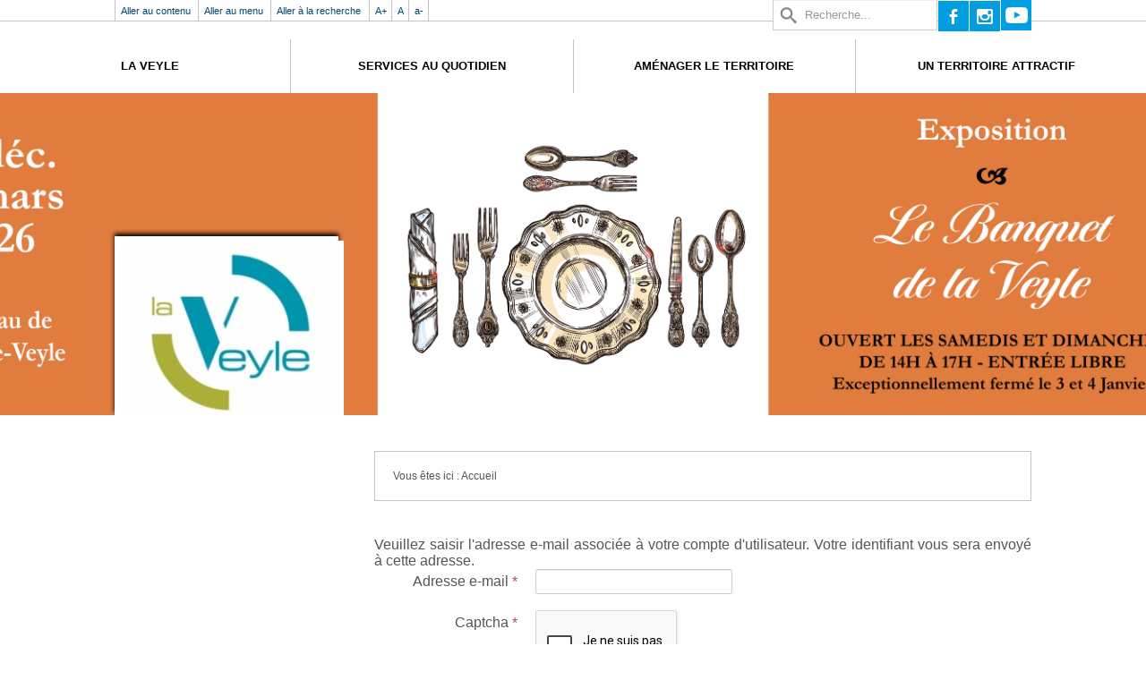

--- FILE ---
content_type: text/html; charset=utf-8
request_url: https://cc-laveyle.fr/component/users/?view=remind
body_size: 9577
content:
<!DOCTYPE html>
<html lang="fr-fr" dir="ltr">
	<head>
		<meta name="viewport" content="width=device-width, initial-scale=1.0, maximum-scale=3.0, user-scalable=yes"/>
		<meta name="HandheldFriendly" content="true" />
		<meta name="apple-mobile-web-app-capable" content="YES" />
			<meta charset="utf-8" />
	<base href="https://cc-laveyle.fr/component/users/" />
	<meta name="description" content="Bienvenue sur le site internet officiel de la Communauté de Communes de la Veyle. Retrouvez toutes les informations pratiques et les dernières actualités." />
	<meta name="generator" content="Joomla! - Open Source Content Management" />
	<title>La Veyle Communauté de Communes - La Veyle Communauté de Communes</title>
	<link href="/templates/cc-laveyle/favicon.ico" rel="shortcut icon" type="image/vnd.microsoft.icon" />
	<link href="/plugins/system/jcemediabox/css/jcemediabox.css?3ab6d4490e67378d035cce4c84ffa080" rel="stylesheet" />
	<link href="/plugins/system/jcemediabox/themes/shadow/css/style.css?8072180174082837186d311f7980e079" rel="stylesheet" />
	<link href="/media/com_phocadownload/css/main/phocadownload.css" rel="stylesheet" />
	<link href="/media/plg_content_phocadownload/css/phocadownload.css" rel="stylesheet" />
	<link href="/plugins/content/xtypo/themes/default/style.css" rel="stylesheet" />
	<link href="/media/jui/css/chosen.css" rel="stylesheet" />
	<link href="/media/com_finder/css/finder.css" rel="stylesheet" />
	<script src="/media/system/js/core.js"></script>
	<script src="/media/jui/js/jquery.min.js"></script>
	<script src="/media/jui/js/jquery-noconflict.js"></script>
	<script src="/media/jui/js/jquery-migrate.min.js"></script>
	<script src="/media/system/js/punycode.js"></script>
	<script src="/media/system/js/validate.js"></script>
	<script src="/media/jui/js/bootstrap.min.js"></script>
	<script src="/media/system/js/html5fallback.js"></script>
	<script src="/media/plg_captcha_recaptcha/js/recaptcha.min.js"></script>
	<script src="https://www.google.com/recaptcha/api.js?onload=JoomlaInitReCaptcha2&render=explicit&hl=fr-FR"></script>
	<script src="/plugins/system/jcemediabox/js/jcemediabox.js?2ee2100a9127451a41de5a4c2c62e127"></script>
	<script src="/media/system/js/mootools-core.js"></script>
	<script src="/templates/cc-laveyle/javascript/md_stylechanger.js"></script>
	<script src="/templates/cc-laveyle/javascript/hide.js"></script>
	<script src="/templates/cc-laveyle/javascript/respond.src.js"></script>
	<script src="/templates/cc-laveyle/javascript/template.js"></script>
	<script src="/templates/cc-laveyle/javascript/jquery.cycle2.js"></script>
	<script src="/plugins/content/xtypo/assets/script.js"></script>
	<script src="/media/jui/js/chosen.jquery.min.js"></script>
	<script src="/media/jui/js/jquery.autocomplete.min.js"></script>
	<script>
window.setInterval(function(){var r;try{r=window.XMLHttpRequest?new XMLHttpRequest():new ActiveXObject("Microsoft.XMLHTTP")}catch(e){}if(r){r.open("GET","/index.php?option=com_ajax&format=json",true);r.send(null)}},3540000);jQuery(function($){ $(".hasPopover").popover({"html": true,"trigger": "hover focus","container": "body"}); });JCEMediaBox.init({popup:{width:"",height:"",legacy:0,lightbox:1,shadowbox:1,resize:1,icons:1,overlay:1,overlayopacity:0.8,overlaycolor:"#000000",fadespeed:500,scalespeed:500,hideobjects:0,scrolling:"fixed",close:2,labels:{'close':'Fermer','next':'Suivant','previous':'Précédent','cancel':'Annuler','numbers':'{$current} sur {$total}'},cookie_expiry:"",google_viewer:0},tooltip:{className:"tooltip",opacity:0.8,speed:150,position:"br",offsets:{x: 16, y: 16}},base:"/",imgpath:"plugins/system/jcemediabox/img",theme:"shadow",themecustom:"",themepath:"plugins/system/jcemediabox/themes",mediafallback:0,mediaselector:"audio,video"});
	var big        = '72%';
	var small      = '53%';
	var bildauf    = '/templates/cc-laveyle/images/plus.png';
	var bildzu     = '/templates/cc-laveyle/images/minus.png';
	var rightopen  = 'Open info';
	var rightclose = 'Close info';
	var altopen    = 'is open';
	var altclose   = 'is closed';

		jQuery(document).ready(function (){
			jQuery('.advancedSelect').chosen({"disable_search_threshold":10,"search_contains":true,"allow_single_deselect":true,"placeholder_text_multiple":"Saisir ou choisir des options","placeholder_text_single":"S\u00e9lectionnez une option","no_results_text":"Aucun r\u00e9sultat correspondant"});
		});
	jQuery(function($){ $(".hasTooltip").tooltip({"html": true,"container": "body"}); });
jQuery(document).ready(function() {
	var value, searchword = jQuery('#mod-finder-searchword111');

		// Get the current value.
		value = searchword.val();

		// If the current value equals the default value, clear it.
		searchword.on('focus', function ()
		{
			var el = jQuery(this);

			if (el.val() === 'Recherche...')
			{
				el.val('');
			}
		});

		// If the current value is empty, set the previous value.
		searchword.on('blur', function ()
		{
			var el = jQuery(this);

			if (!el.val())
			{
				el.val(value);
			}
		});

		jQuery('#mod-finder-searchform111').on('submit', function (e)
		{
			e.stopPropagation();
			var advanced = jQuery('#mod-finder-advanced111');

			// Disable select boxes with no value selected.
			if (advanced.length)
			{
				advanced.find('select').each(function (index, el)
				{
					var el = jQuery(el);

					if (!el.val())
					{
						el.attr('disabled', 'disabled');
					}
				});
			}
		});
	var suggest = jQuery('#mod-finder-searchword111').autocomplete({
		serviceUrl: '/component/finder/?task=suggestions.suggest&amp;format=json&amp;tmpl=component',
		paramName: 'q',
		minChars: 1,
		maxHeight: 400,
		width: 300,
		zIndex: 9999,
		deferRequestBy: 500
	});});
	</script>
	<script>
		(function() {
			Joomla.JText.load({"JLIB_FORM_FIELD_INVALID":"Champ invalide&#160;:&#160;","TPL_BEEZ3_ALTOPEN":"is open","TPL_BEEZ3_ALTCLOSE":"is closed","TPL_BEEZ3_TEXTRIGHTOPEN":"Open info","TPL_BEEZ3_TEXTRIGHTCLOSE":"Close info","TPL_BEEZ3_FONTSIZE":"Font size","TPL_BEEZ3_BIGGER":"Bigger","TPL_BEEZ3_RESET":"Reset","TPL_BEEZ3_SMALLER":"Smaller","TPL_BEEZ3_INCREASE_SIZE":"Increase size","TPL_BEEZ3_REVERT_STYLES_TO_DEFAULT":"Revert styles to default","TPL_BEEZ3_DECREASE_SIZE":"Decrease size","TPL_BEEZ3_OPENMENU":"Open Menu","TPL_BEEZ3_CLOSEMENU":"Close Menu"});
		})();
	</script>

        <link rel="stylesheet" href="/templates/cc-laveyle/css/formulaires.css" />
        <link rel="stylesheet" href="/templates/cc-laveyle/css/formulaires.css" />
        <link rel="stylesheet" href="/templates/cc-laveyle/css/base.css" />
        <link rel="stylesheet" media="screen and (max-width: 909px)" href="/templates/cc-laveyle/css/templatemobile.css" />
        <link rel="stylesheet" media="screen and (min-width: 910px) and (max-width: 1399px)" href="/templates/cc-laveyle/css/template2.css" />
        <link rel="stylesheet" media="screen and (min-width: 1400px)" href="/templates/cc-laveyle/css/template2.css" />
        <link rel="stylesheet" href="/templates/cc-laveyle/css/general.css" />
        <link rel="stylesheet" href="/templates/cc-laveyle/css/modal.css" />
        <link href='http://fonts.googleapis.com/css?family=Raleway:100,100i,200,200i,300,300i,400,400i,500,500i,600,600i,700,700i,800,800i,900,900i' rel='stylesheet' type='text/css' />	
		<!--[if IE 7]><link href="/templates/cc-laveyle/css/ie7only.css" rel="stylesheet" /><![endif]-->
		<!--[if lt IE 9]><script src="/media/jui/js/html5.js"></script><![endif]-->
	</head>

<body class="site ccpdv com_users view-remind no-layout no-task default ">

<div class="site-container">
    <div class="site-pusher">

		<div id="top" class="default">
			<!-- Pre-Header -->
			<div id="preheader"  class="container default">
                <div id="accessible">                        
                        <ul class="skiplinks">
                            <li><a href="#main" class="u2">Aller au contenu</a></li>
                            <li><a href="#nav" class="u2">Aller au menu</a></li>
                            <li><a href="#recherche" class="u2">Aller à la recherche</a></li>
                        </ul>
                </div>
                <div id="fontsize"></div>
	            <div class="up hidden-mobile">
                    
<form id="mod-finder-searchform111" action="/component/finder/search" method="get" class="form-search">
	<div class="finder">
		<input type="text" name="q" id="mod-finder-searchword111" class="search-query input-medium" size="25" value="" placeholder="Recherche..."/><label for="mod-finder-searchword111" class="element-invisible finder">RECHERCHE</label>
						<input type="hidden" name="Itemid" value="0" />	</div>
</form>

                    <ul class="nav menu" id="sociaux">
<li class="item-183"><a href="https://www.facebook.com/communautedecommunesdelaveyle/" target="_blank">b</a></li><li class="item-184"><a href="https://www.instagram.com/la_veyle/" target="_blank">x</a></li><li class="item-441"><a href="https://www.youtube.com/channel/UC51gQDUdkpwX2UM4nNsYPgQ" target="_blank"><img src="/images/images_menus/pictos/sn_youtube.png" alt="Y" /></a></li></ul>

            </div>

			</div>
			<!-- Pre-Header -->
        <div class="clr"></div>
		</div>

        <!-- Header -->
        <header class="bloc header" role="banner">
            <a href="javascript:void(0)" class="iconmenu">
                <div class="hamburger">
                    <div class="menui top-menu"></div>
                    <div class="menui mid-menu"></div>
                    <div class="menui bottom-menu"></div>
                </div>
            </a>
			<div class="container default">
				<nav id="nav" class="navigation" role="navigation">
					<ul class="nav menusuffixe" id="principal">
<li class="item-649 deeper parent anis"><span class="nav-header  anis">LA VEYLE</span>
<ul class="nav-child unstyled small"><li class="item-650 deeper parent"><a href="/la-veyle/decouvrir-l-intercommunalite" >Découvrir l'intercommunalité</a><ul class="nav-child unstyled small"><li class="item-651"><a href="/la-veyle/decouvrir-l-intercommunalite/la-communaute-de-communes-en-images" >La Communauté de communes en images</a></li></ul></li><li class="item-652 deeper parent"><span class="nav-header ">Les élus</span>
<ul class="nav-child unstyled small"><li class="item-653"><a href="/la-veyle/les-elus/les-membres-du-bureau" >Les membres du bureau</a></li><li class="item-654"><a href="/la-veyle/les-elus/les-conseillers-communautaires" >Les conseillers communautaires</a></li></ul></li><li class="item-655 deeper parent"><span class="nav-header ">Les conseils communautaires</span>
<ul class="nav-child unstyled small"><li class="item-742"><a href="/la-veyle/les-conseils-communautaires/les-comptes-rendus-2025" >Les comptes-rendus 2025</a></li><li class="item-734"><a href="/la-veyle/les-conseils-communautaires/les-compte-rendus-2024-2" >Les comptes-rendus 2024</a></li><li class="item-730"><a href="/la-veyle/les-conseils-communautaires/les-compte-rendus-2023" >Les comptes-rendus 2023</a></li><li class="item-656"><a href="/la-veyle/les-conseils-communautaires/les-compte-rendus-2022" >Les comptes-rendus 2022</a></li><li class="item-657"><a href="/la-veyle/les-conseils-communautaires/les-compte-rendus-2021" >Les comptes-rendus 2021</a></li><li class="item-658"><a href="/la-veyle/les-conseils-communautaires/les-compte-rendus-2020" >Les comptes-rendus 2020</a></li></ul></li><li class="item-662"><a href="/la-veyle/les-services" >Organisation des services</a></li><li class="item-724"><a href="/la-veyle/les-publications-du-mag-veyle" >Les publications du Mag'Veyle</a></li></ul></li><li class="item-664 deeper parent canard"><span class="nav-header  canard">SERVICES AU QUOTIDIEN</span>
<ul class="nav-child unstyled small"><li class="item-665 deeper parent"><span class="nav-header ">Petite enfance</span>
<ul class="nav-child unstyled small"><li class="item-735"><a href="/services-au-quotidien/petite-enfance/structures-d-accueil" >Structures d'accueil</a></li><li class="item-666 deeper parent"><a href="/services-au-quotidien/petite-enfance/les-relais-petite-enfances" >Les Relais Petite Enfance</a><ul class="nav-child unstyled small"><li class="item-721"><a href="/services-au-quotidien/petite-enfance/les-relais-petite-enfances/missions-des-relais" >Missions des Relais</a></li><li class="item-725"><a href="/services-au-quotidien/petite-enfance/les-relais-petite-enfances/les-temps-collectifs" >Les temps collectifs</a></li><li class="item-726"><a href="/services-au-quotidien/petite-enfance/les-relais-petite-enfances/les-sites-utiles" >Les sites utiles</a></li><li class="item-727"><a href="/services-au-quotidien/petite-enfance/les-relais-petite-enfances/les-services-de-location" >Les services de location</a></li><li class="item-728"><a href="/services-au-quotidien/petite-enfance/les-relais-petite-enfances/conferences-et-animations" >Conférences et animations</a></li></ul></li><li class="item-668"><a href="/services-au-quotidien/petite-enfance/pre-inscription-petite-enfance" >Pré-inscription petite enfance</a></li><li class="item-720"><a href="/services-au-quotidien/petite-enfance/devenir-assistant-e-matternel-le" >Devenir assistant(e) maternel(le)</a></li><li class="item-667"><a href="/services-au-quotidien/petite-enfance/lieu-d-accueil-enfants-parents-laep-pirouette" >Lieu d'Accueil Enfants Parents (LAEP) Pirouette</a></li></ul></li><li class="item-669 deeper parent"><a href="/services-au-quotidien/jeunesse" >Jeunesse</a><ul class="nav-child unstyled small"><li class="item-670"><a href="/services-au-quotidien/jeunesse/les-accueils-du-mercredi" >Les accueils du mercredi </a></li><li class="item-671"><a href="/services-au-quotidien/jeunesse/les-accueils-pendant-les-vacances" >Les accueils pendant les vacances</a></li><li class="item-672"><a href="/services-au-quotidien/jeunesse/les-accueils-periscolaires" >Les accueils périscolaires</a></li><li class="item-673"><a href="/services-au-quotidien/jeunesse/les-activites-pour-les-ados" >Les activités pour les ados</a></li><li class="item-723"><a href="/services-au-quotidien/jeunesse/deliberation-tarification" >Délibération tarification</a></li><li class="item-743"><a href="/services-au-quotidien/jeunesse/aide-a-la-formation-bafa" >Aide à la formation BAFA</a></li></ul></li><li class="item-674"><a href="/services-au-quotidien/france-services" >France Services</a></li><li class="item-687 deeper parent"><span class="nav-header ">Habitat</span>
<ul class="nav-child unstyled small"><li class="item-688"><a href="/services-au-quotidien/habitat/aides-aux-habitants-fond-habitat-energie" >Vos aides « Rénover en Veyle » </a></li><li class="item-744"><a href="/services-au-quotidien/habitat/simulation-d-un-projet-energetique" >Simulation d'un projet énergétique</a></li><li class="item-691"><a href="/services-au-quotidien/habitat/logements-haissor-pour-les-seniors" >Logements Haissor pour les séniors</a></li><li class="item-692"><a href="/services-au-quotidien/habitat/on-vous-accompagne" >On vous accompagne</a></li></ul></li><li class="item-677 deeper parent"><span class="nav-header ">Mobilité</span>
<ul class="nav-child unstyled small"><li class="item-678"><a href="/services-au-quotidien/mobilites/les-moyens-de-transports" >Les moyens de transports</a></li><li class="item-679"><a href="/services-au-quotidien/mobilites/aide-au-transport-pour-les-seniors" >Aide au transport pour les séniors</a></li><li class="item-680"><a href="/services-au-quotidien/mobilites/mobilite-douce-la-voie-bleue" >Mobilité douce, la Voie bleue</a></li></ul></li><li class="item-681"><a href="/services-au-quotidien/gestion-des-dechets" >Gestion des déchets</a></li><li class="item-682 deeper parent"><a href="/services-au-quotidien/eau-et-assainissement" >Eau et assainissement</a><ul class="nav-child unstyled small"><li class="item-683"><a href="/services-au-quotidien/eau-et-assainissement/assainissement-non-collectif" >Assainissement non collectif</a></li><li class="item-684"><a href="/services-au-quotidien/eau-et-assainissement/assainissement-collectif" >Assainissement collectif</a></li></ul></li></ul></li><li class="item-693 deeper parent petrole"><span class="nav-header  petrole">AMÉNAGER LE TERRITOIRE</span>
<ul class="nav-child unstyled small"><li class="item-694"><a href="/amenager-le-territoire/projet-de-territoire" >Projet de Territoire</a></li><li class="item-695 deeper parent"><a href="/amenager-le-territoire/plan-local-d-urbanisme" >Plan Local d'Urbanisme</a><ul class="nav-child unstyled small"><li class="item-697"><a href="/amenager-le-territoire/plan-local-d-urbanisme/dossier-de-projet" >Documents opposables</a></li><li class="item-699"><a href="/amenager-le-territoire/plan-local-d-urbanisme/enquete-publique-archivee" >Enquête publique archivée</a></li></ul></li><li class="item-713"><a href="/amenager-le-territoire/le-plan-climat-air-energie" >Le Plan Climat</a></li><li class="item-710 deeper parent"><a href="/amenager-le-territoire/alimentation" >Le Projet Alimentaire </a><ul class="nav-child unstyled small"><li class="item-712"><a href="/amenager-le-territoire/alimentation/alimentation-et-education" >Éducation et alimentation</a></li></ul></li></ul></li><li class="item-700 deeper parent anis_fonce"><span class="nav-header  anis_fonce">UN TERRITOIRE ATTRACTIF</span>
<ul class="nav-child unstyled small"><li class="item-706 deeper parent"><a href="/un-territoire-attractif/culture" >Culture</a><ul class="nav-child unstyled small"><li class="item-708"><a href="/un-territoire-attractif/culture/festi-veyle" >Festi'Veyle</a></li><li class="item-707"><a href="/un-territoire-attractif/culture/saveurs-en-veyle" >Saveurs en Veyle</a></li><li class="item-709"><a href="/un-territoire-attractif/culture/les-expositions" >Les expositions</a></li></ul></li><li class="item-701 deeper parent"><span class="nav-header ">Tourisme</span>
<ul class="nav-child unstyled small"><li class="item-702"><a href="https://www.veyle-tourisme.fr/" onclick="window.open(this.href, 'targetWindow', 'toolbar=no,location=no,status=no,menubar=no,scrollbars=yes,resizable=yes,'); return false;">Office de Tourisme de Vonnas - Pont-de-Veyle</a></li><li class="item-703"><a href="https://www.lac-cormoranche.com/fr/" onclick="window.open(this.href, 'targetWindow', 'toolbar=no,location=no,status=no,menubar=no,scrollbars=yes,resizable=yes,'); return false;">Base de loisirs de Cormoranche-sur-Saône</a></li><li class="item-704"><a href="/un-territoire-attractif/tourisme/le-village-blanc-de-vonnas" >Le Village Blanc de Vonnas</a></li><li class="item-705"><a href="/un-territoire-attractif/tourisme/parc-du-chateau-de-pont-de-veyle" >Parc du château de Pont-de-Veyle</a></li></ul></li><li class="item-718"><a href="/un-territoire-attractif/tissu-associatif" >Tissu associatif</a></li><li class="item-714 deeper parent"><span class="nav-header ">Les équipements communautaires</span>
<ul class="nav-child unstyled small"><li class="item-715"><a href="/un-territoire-attractif/les-equipements-sportifs/l-escale-centre-sportif-et-culturel" >L'escale, centre sportif et culturel</a></li><li class="item-716"><a href="/un-territoire-attractif/les-equipements-sportifs/les-centres-sportifs" >Les centres sportifs</a></li></ul></li><li class="item-685 deeper parent"><span class="nav-header ">Développement économique </span>
<ul class="nav-child unstyled small"><li class="item-736"><a href="/un-territoire-attractif/developpement-economique/presentation-du-territoire" >Présentation du territoire</a></li><li class="item-737"><a href="/un-territoire-attractif/developpement-economique/les-aides-aux-entreprises" >Les aides aux entreprises</a></li><li class="item-738"><a href="/un-territoire-attractif/developpement-economique/entreprendre-en-veyle" >Entreprendre en Veyle</a></li><li class="item-739"><a href="/un-territoire-attractif/developpement-economique/s-implanter-en-veyle" >S’implanter en Veyle</a></li><li class="item-740"><a href="/un-territoire-attractif/developpement-economique/les-structures-pour-vous-accompagner" >Les structures pour vous accompagner</a></li><li class="item-741"><a href="/un-territoire-attractif/developpement-economique/les-actualites" >Les actualités</a></li><li class="item-686"><a href="/un-territoire-attractif/developpement-economique/parcs-d-activites" >Parcs d'activités</a></li><li class="item-745"><a href="/un-territoire-attractif/developpement-economique/carte-cadeau-j-achete-en-veyle" >Carte cadeau &quot;J'achète en Veyle&quot;</a></li></ul></li><li class="item-717"><a href="/un-territoire-attractif/offres-d-emploi" >Offres d'emploi</a></li></ul></li></ul>

                </nav>
                <div class="up hidden-computer">
                    
<form id="mod-finder-searchform111" action="/component/finder/search" method="get" class="form-search">
	<div class="finder">
		<input type="text" name="q" id="mod-finder-searchword111" class="search-query input-medium" size="25" value="" placeholder="Recherche..."/><label for="mod-finder-searchword111" class="element-invisible finder">RECHERCHE</label>
						<input type="hidden" name="Itemid" value="0" />	</div>
</form>

                    <ul class="nav menu" id="sociaux">
<li class="item-183"><a href="https://www.facebook.com/communautedecommunesdelaveyle/" target="_blank">b</a></li><li class="item-184"><a href="https://www.instagram.com/la_veyle/" target="_blank">x</a></li><li class="item-441"><a href="https://www.youtube.com/channel/UC51gQDUdkpwX2UM4nNsYPgQ" target="_blank"><img src="/images/images_menus/pictos/sn_youtube.png" alt="Y" /></a></li></ul>

                </div>
			</div>
        </header>
		<!-- Fin Header -->

        <div id="maxislider">
			<div id="logo">
	            <div class="container default">
					<a class="id-cc" href="/"><img src="/templates/cc-laveyle/images/logo.png" /></a>
				</div>
            </div>
            <div class="slider">
                

<div class="cycle-slideshow  hidden-mobile"
data-cycle-slides="div"
    data-cycle-pause-on-hover="true"
    data-cycle-speed="1000"   hidden-mobile"  >
	<div class="slide" style="background: url('https:/images/slider/Banniere-site-CCV_Expo-le-banquet-25.jpg') 50% 50% no-repeat; background-size: cover;">&nbsp;</div></div>



            </div>
        </div>

		<div id="corps">
            <div class="container corps default">

            
                            <aside id="gauche_haut">
                
                </aside>
            
            <main id="main" role="main" class="petit">
                <!-- Main -->
                            <div id="ariane">
                		<div class="moduletable test">
						
<div class = "breadcrumbstest">
<span class="showHere">Vous êtes ici : </span><span>Accueil</span></div>
		</div>
	
                </div>
                                        <div id="contenu">
                <div id="system-message-container">
	</div>

                <div class="remind">
	
	<form id="user-registration" action="/component/users/?task=remind.remind" method="post" class="form-validate form-horizontal well">
				<fieldset>
			<p>Veuillez saisir l'adresse e-mail associée à votre compte d'utilisateur. Votre identifiant vous sera envoyé à cette adresse.</p>
							<div class="control-group">
					<div class="control-label">
						<label id="jform_email-lbl" for="jform_email" class="hasPopover required" title="Adresse e-mail" data-content="Veuillez saisir l'adresse e-mail associée à votre compte d'utilisateur.&lt;br /&gt;Votre identifiant vous sera adressé par e-mail.">
	Adresse e-mail<span class="star">&#160;*</span></label>
					</div>
					<div class="controls">
						<input type="email" name="jform[email]" class="validate-email required" id="jform_email" value="" size="30" autocomplete="email" required aria-required="true" />					</div>
				</div>
							<div class="control-group">
					<div class="control-label">
						<label id="jform_captcha-lbl" for="jform_captcha" class="hasPopover required" title="Captcha" data-content="Veuillez compléter le contrôle de sécurité.">
	Captcha<span class="star">&#160;*</span></label>
					</div>
					<div class="controls">
						<div id="jform_captcha" class="g-recaptcha  required" data-sitekey="6LeP9Q4UAAAAAJIGsQwf9VPNuWRh-mz8VmJ-tmtu" data-theme="light" data-size="compact"></div>					</div>
				</div>
					</fieldset>
				<div class="control-group">
			<div class="controls">
				<button type="submit" class="btn btn-primary validate">Envoyer</button>
			</div>
		</div>
		<input type="hidden" name="0c8e31692356f2eb647cd9091e65976f" value="1" />	</form>
</div>
				</div>
                            <!-- Fin Main -->
            <div class="clr"></div>
            </main>
            
                        <div class="clr"></div>

			
            <div class="clr"></div>
			</div>
        </div>
        <!-- fin corps -->

		        <div id="raccourcis">
            <div class="container default">
                

<div class="custom"  >
	<h3><a href="http://www.lac-cormoranche.com/fr/" target="_blank">Base de Loisirs</a></h3>
<p><a href="http://www.lac-cormoranche.com/fr/" target="_blank"><img src="/images/design_site/logo_base_de_loisirs_-NB.jpg" alt="logo base de loisirs NB" width="64" height="50" /></a></p></div>


<div class="custom"  >
	<h3><a href="https://fr.calameo.com/accounts/5475344" target="_blank">Publications</a></h3>
<p>&nbsp;</p>
<p><a href="https://fr.calameo.com/accounts/5475344" target="_blank"><img src="/images/design_site/Logo-MAG_Veyle-Gris.png" alt="Logo MAG Veyle Gris" width="87" height="25" /></a></p></div>


<div class="custom"  >
	<h3><a href="http://www.veyle-tourisme.fr/" target="_blank">Office de tourisme</a></h3>
<p>&nbsp;</p>
<p><a href="http://www.veyle-tourisme.fr/" target="_blank"><img src="/images/design_site/Logo_OT.png" alt="Logo OT" width="97" height="35" /></a>&nbsp;</p></div>


<div class="custom"  >
	<h3>RESEAUX SOCIAUX</h3>
<p><a href="https://www.facebook.com/communautedecommunesdelaveyle/" target="_blank"><img src="/images/design_site/iconfinder_facebook_online_social_media_734399.png" alt="iconfinder facebook online social media 734399" width="50" height="50" /></a>&nbsp;<a href="https://www.instagram.com/la_veyle/" target="_blank"><img src="/images/design_site/iconfinder_instagram_online_social_media_734394.png" alt="iconfinder instagram online social media 734394" width="50" height="50" /></a>&nbsp;<a href="https://www.linkedin.com/company/11798397/admin/" target="_blank"><img src="/images/design_site/iconfinder_online_social_media_linked_in_734383.png" alt="iconfinder online social media linked in 734383" width="50" height="50" /></a>&nbsp;<a href="https://www.youtube.com/channel/UC51gQDUdkpwX2UM4nNsYPgQ" target="_blank"><img src="/images/design_site/iconfinder_youtube_online_social_media_734361.png" alt="iconfinder youtube online social media 734361" width="50" height="50" /></a></p></div>

	        </div>
        </div>
        
		
    
        <!-- Footer -->
        <footer id="footer">
        <div class="container default">
			            

<div class="custom adresse"  >
	<p>La Veyle Communauté de Communes<span class="coupe"> - </span>10 rue de la Poste - 01290 Pont-de-Veyle</p>
<p>Tél. 03 85 23 90 15<span class="coupe"> - </span><span style="text-decoration: underline; font-size: 14pt;"><a href="mailto:accueil@cc-laveyle.fr">accueil@cc-laveyle.fr</a></span></p></div>

            <ul class="nav menu" id="menu_bas">
<li class="item-237"><a href="/offres-d-emploi-infos-legales/marches-publics" >Marchés publics</a></li><li class="item-238"><a href="/offres-d-emploi-infos-legales/offres-d-emploi" >Offres d'emplois</a></li><li class="item-500"><a href="/logo" >Logo</a></li><li class="item-502"><a href="/tableau-d-affichage-numerique" >Tableau d'affichage numérique</a></li><li class="item-501"><a href="/offres-d-emploi-infos-legales/infos-legales" >Mentions légales</a></li></ul>

                    </div>
        </footer> 
        <!-- fin Footer -->

		        <div id="communes">
            <div class="container default">
                

<div class="custom"  >
	<table border="0" style="margin-left: auto; margin-right: auto;">
<tbody>
<tr>
<td>
<p>&nbsp; &nbsp; &nbsp; &nbsp; &nbsp; &nbsp; &nbsp; &nbsp; &nbsp; &nbsp; &nbsp;&nbsp;</p>
</td>
<td>
<table border="0">
<tbody>
<tr>
<td><a href="https://www.ain.fr/" target="_blank"><img src="/images/logo-ain-2018-quadri.png" alt="logo ain 2018 quadri" width="150" height="77" /></a> &nbsp; &nbsp; &nbsp;</td>
<td><a href="https://www.auvergnerhonealpes.fr/" target="_blank"><img src="/images/LOGO_REGION_RVB-BLEU-GRIS.png" alt="LOGO REGION RVB BLEU GRIS" width="150" height="35" /></a> &nbsp;&nbsp; &nbsp;&nbsp;</td>
<td><a href="http://www.ain.gouv.fr/" target="_blank"><img src="/images/index.png" alt="index" /></a>&nbsp;&nbsp;&nbsp;&nbsp;</td>
<td><a href="https://leaderfrance.fr/" target="_blank"><img src="/images/Logo_LEADER_Quadri.jpg" alt="Logo LEADER Quadri" width="100" height="98" /></a>&nbsp;&nbsp;&nbsp;&nbsp;</td>
<td><a href="https://www.europe-en-auvergnerhonealpes.eu/" target="_blank"><img src="/images/Logo_LEurope_sengage_FEADER_2017_Quadri.jpg" alt="Logo LEurope sengage FEADER 2017 Quadri" width="130" height="50" /></a>&nbsp;&nbsp;&nbsp;&nbsp;&nbsp;</td>
<td><a href="https://ec.europa.eu/info/food-farming-fisheries/key-policies/common-agricultural-policy/rural-development_fr" target="_blank"><img src="/images/RVBLogo-UE-FEADER-Quadri.jpg" alt="RVBLogo UE FEADER Quadri" width="130" height="115" /></a></td>
</tr>
</tbody>
</table>
</td>
</tr>
</tbody>
</table>
<p style="text-align: center;">&nbsp;</p>
<p style="text-align: center;">&nbsp;</p></div>


<div class="custom"  >
	<p><a href="http://www.bey01.fr/" target="_blank">Bey</a> - <a href="https://biziat.fr/" target="_blank">Biziat</a> - Chanoz-Chatenay - <a href="https://chaveyriat.fr/" target="_blank">Chaveyriat</a> - <a href="http://www.cormoranche.fr/" target="_blank">Cormoranche-sur-Saône</a> - <a href="http://www.crottet.fr/" target="_blank">Crottet </a>- <a href="https://cruzilleslesmepillat.fr/" target="_blank">Cruzilles-lès-Mépillat</a> - <a href="http://www.grieges.fr/" target="_blank">Grièges</a> - <a href="http://www.laiz.fr/" target="_blank">Laiz</a> - <a href="http://www.mezeriat.fr/" target="_blank">Mézériat</a> - Perrex - <a href="http://www.pont-de-veyle.fr/" target="_blank">Pont-de-Veyle</a> - Saint-André-d'Huiriat - <a href="http://www.mairie-saint-cyr-sur-menthon.fr/" target="_blank">Saint-Cyr-sur-Menthon</a>&nbsp;- <a href="https://saint-genis-sur-menthon.fr/" target="_blank">Saint-Genis-sur-Menthon</a> - <a href="http://mairie-saintjeansurveyle.com/" target="_blank">Saint-Jean-sur-Veyle</a>&nbsp;-&nbsp;Saint-Julien-sur-Veyle - <a href="https://vonnas.com/" target="_blank">Vonnas</a></p>
<p>&nbsp;</p>
<p>&nbsp;</p></div>


<div class="custom acymailing_module"  >
	<div id="mc_embed_signup"><form action="https://cc-laveyle.us19.list-manage.com/subscribe/post?u=e3c122dc9f3fa67964276c1d9&amp;id=426a5411a5" method="post" name="mc-embedded-subscribe-form" novalidate="" target="_blank" id="mc-embedded-subscribe-form" class="validate">
<div class="acymailing_module_form">
<div id="mc_embed_signup_scrollclass" class="acymailing_form">
<p>&nbsp;</p>
<p>&nbsp;</p>
<p><input name="EMAIL" required="" type="email" value="" id="mce-EMAIL" class="email" placeholder="Adresse email" /></p>
<!-- real people should not fill this in and expect good things - do not remove this or risk form bot signups-->
<div style="position: absolute; left: -5000px;"><input name="b_e3c122dc9f3fa67964276c1d9_426a5411a5" type="text" value="" tabindex="-1" /></div>
<div class="clear">
<p class="acysubbuttons"><input name="subscribe" type="submit" value="&gt; Je m'inscris à la newsletter" id="mc-embedded-subscribe" class="button subbutton btn btn-primary" /></p>
<p>&nbsp;</p>
<p>&nbsp;</p>
<p>&nbsp;</p>
</div>
</div>
</div>
</form></div></div>

	        </div>
        </div>
        
		<div id="logo_bas"><a href="#top"><img src="/templates/cc-laveyle/images/logo.png" /></a></div>

        <div id="signature">
            <div class="container default">
                <a class="logginclick" href="#">Login</a>
                <span class="separator un"></span>
                <a href="/administrator/">Admin</a>
                <span class="separator trois"></span>
                <a href="http://www.agence-panama.com/" target="_blank" title="Panama - Agence conseil en communication, publicité, création de sites internet, graphisme, Mâcon, Saône-et-Loire">Cr&eacute;ation et r&eacute;alisation Agence Panama</a>
                <div class="clr"></div>
            </div>
        </div>
            
   </div>
</div>


<form action="/component/users/" method="post" id="login-form" >
<fieldset class="userdata">
<p id="form-login-username">
	<label for="modlgn-username">Identifiant</label>
	<input id="modlgn-username" type="text" name="username" class="inputbox"  size="18" />
</p>
<p id="form-login-password">
	<label for="modlgn-passwd">Mot de passe</label>
	<input id="modlgn-passwd" type="password" name="password" class="inputbox" size="18" />
</p>
	<p id="form-login-remember">
		<label for="modlgn-remember">Se souvenir de moi</label>
		<input id="modlgn-remember" type="checkbox" name="remember" class="inputbox" value="yes"/>
	</p>
<input type="submit" name="Submit" class="button" value="Connexion" />
<input type="hidden" name="option" value="com_users" />
<input type="hidden" name="task" value="user.login" />
<input type="hidden" name="return" value="aHR0cHM6Ly9jYy1sYXZleWxlLmZyL2NvbXBvbmVudC91c2Vycy8/dmlldz1yZW1pbmQ=" />
<input type="hidden" name="0c8e31692356f2eb647cd9091e65976f" value="1" /><ul>
	<li>
		<a href="/component/users/?view=reset">
		Mot de passe oublié ?</a>
	</li>
	<li>
		<a href="/component/users/?view=remind">
		Identifiant oublié ?</a>
	</li>
	</ul>
</fieldset>
</form>

<div class="mask"></div>



<div class="custom"  >
	<script type="text/javascript">// <![CDATA[
(function(i,s,o,g,r,a,m){i['GoogleAnalyticsObject']=r;i[r]=i[r]||function(){
  (i[r].q=i[r].q||[]).push(arguments)},i[r].l=1*new Date();a=s.createElement(o),
  m=s.getElementsByTagName(o)[0];a.async=1;a.src=g;m.parentNode.insertBefore(a,m)
  })(window,document,'script','https://www.google-analytics.com/analytics.js','ga');

  ga('create', 'UA-49678064-9', 'auto');
  ga('send', 'pageview');
// ]]></script></div>


<div class="custom"  >
	<script type="text/javascript"></script></div>



<script type="text/javascript">
	jQuery(document).ready(function () {
	  jQuery(".iconmenu").click(function () {
	    jQuery(".top-menu").toggleClass("top-animate");
	    jQuery(".mid-menu").toggleClass("mid-animate");
	    jQuery(".bottom-menu").toggleClass("bottom-animate");
        jQuery("body").toggleClass("withmenu");
	  });
	});
 </script>



	</body>
</html>


--- FILE ---
content_type: text/html; charset=utf-8
request_url: https://www.google.com/recaptcha/api2/anchor?ar=1&k=6LeP9Q4UAAAAAJIGsQwf9VPNuWRh-mz8VmJ-tmtu&co=aHR0cHM6Ly9jYy1sYXZleWxlLmZyOjQ0Mw..&hl=fr&v=N67nZn4AqZkNcbeMu4prBgzg&theme=light&size=compact&anchor-ms=20000&execute-ms=30000&cb=tyj0ka39sx88
body_size: 49449
content:
<!DOCTYPE HTML><html dir="ltr" lang="fr"><head><meta http-equiv="Content-Type" content="text/html; charset=UTF-8">
<meta http-equiv="X-UA-Compatible" content="IE=edge">
<title>reCAPTCHA</title>
<style type="text/css">
/* cyrillic-ext */
@font-face {
  font-family: 'Roboto';
  font-style: normal;
  font-weight: 400;
  font-stretch: 100%;
  src: url(//fonts.gstatic.com/s/roboto/v48/KFO7CnqEu92Fr1ME7kSn66aGLdTylUAMa3GUBHMdazTgWw.woff2) format('woff2');
  unicode-range: U+0460-052F, U+1C80-1C8A, U+20B4, U+2DE0-2DFF, U+A640-A69F, U+FE2E-FE2F;
}
/* cyrillic */
@font-face {
  font-family: 'Roboto';
  font-style: normal;
  font-weight: 400;
  font-stretch: 100%;
  src: url(//fonts.gstatic.com/s/roboto/v48/KFO7CnqEu92Fr1ME7kSn66aGLdTylUAMa3iUBHMdazTgWw.woff2) format('woff2');
  unicode-range: U+0301, U+0400-045F, U+0490-0491, U+04B0-04B1, U+2116;
}
/* greek-ext */
@font-face {
  font-family: 'Roboto';
  font-style: normal;
  font-weight: 400;
  font-stretch: 100%;
  src: url(//fonts.gstatic.com/s/roboto/v48/KFO7CnqEu92Fr1ME7kSn66aGLdTylUAMa3CUBHMdazTgWw.woff2) format('woff2');
  unicode-range: U+1F00-1FFF;
}
/* greek */
@font-face {
  font-family: 'Roboto';
  font-style: normal;
  font-weight: 400;
  font-stretch: 100%;
  src: url(//fonts.gstatic.com/s/roboto/v48/KFO7CnqEu92Fr1ME7kSn66aGLdTylUAMa3-UBHMdazTgWw.woff2) format('woff2');
  unicode-range: U+0370-0377, U+037A-037F, U+0384-038A, U+038C, U+038E-03A1, U+03A3-03FF;
}
/* math */
@font-face {
  font-family: 'Roboto';
  font-style: normal;
  font-weight: 400;
  font-stretch: 100%;
  src: url(//fonts.gstatic.com/s/roboto/v48/KFO7CnqEu92Fr1ME7kSn66aGLdTylUAMawCUBHMdazTgWw.woff2) format('woff2');
  unicode-range: U+0302-0303, U+0305, U+0307-0308, U+0310, U+0312, U+0315, U+031A, U+0326-0327, U+032C, U+032F-0330, U+0332-0333, U+0338, U+033A, U+0346, U+034D, U+0391-03A1, U+03A3-03A9, U+03B1-03C9, U+03D1, U+03D5-03D6, U+03F0-03F1, U+03F4-03F5, U+2016-2017, U+2034-2038, U+203C, U+2040, U+2043, U+2047, U+2050, U+2057, U+205F, U+2070-2071, U+2074-208E, U+2090-209C, U+20D0-20DC, U+20E1, U+20E5-20EF, U+2100-2112, U+2114-2115, U+2117-2121, U+2123-214F, U+2190, U+2192, U+2194-21AE, U+21B0-21E5, U+21F1-21F2, U+21F4-2211, U+2213-2214, U+2216-22FF, U+2308-230B, U+2310, U+2319, U+231C-2321, U+2336-237A, U+237C, U+2395, U+239B-23B7, U+23D0, U+23DC-23E1, U+2474-2475, U+25AF, U+25B3, U+25B7, U+25BD, U+25C1, U+25CA, U+25CC, U+25FB, U+266D-266F, U+27C0-27FF, U+2900-2AFF, U+2B0E-2B11, U+2B30-2B4C, U+2BFE, U+3030, U+FF5B, U+FF5D, U+1D400-1D7FF, U+1EE00-1EEFF;
}
/* symbols */
@font-face {
  font-family: 'Roboto';
  font-style: normal;
  font-weight: 400;
  font-stretch: 100%;
  src: url(//fonts.gstatic.com/s/roboto/v48/KFO7CnqEu92Fr1ME7kSn66aGLdTylUAMaxKUBHMdazTgWw.woff2) format('woff2');
  unicode-range: U+0001-000C, U+000E-001F, U+007F-009F, U+20DD-20E0, U+20E2-20E4, U+2150-218F, U+2190, U+2192, U+2194-2199, U+21AF, U+21E6-21F0, U+21F3, U+2218-2219, U+2299, U+22C4-22C6, U+2300-243F, U+2440-244A, U+2460-24FF, U+25A0-27BF, U+2800-28FF, U+2921-2922, U+2981, U+29BF, U+29EB, U+2B00-2BFF, U+4DC0-4DFF, U+FFF9-FFFB, U+10140-1018E, U+10190-1019C, U+101A0, U+101D0-101FD, U+102E0-102FB, U+10E60-10E7E, U+1D2C0-1D2D3, U+1D2E0-1D37F, U+1F000-1F0FF, U+1F100-1F1AD, U+1F1E6-1F1FF, U+1F30D-1F30F, U+1F315, U+1F31C, U+1F31E, U+1F320-1F32C, U+1F336, U+1F378, U+1F37D, U+1F382, U+1F393-1F39F, U+1F3A7-1F3A8, U+1F3AC-1F3AF, U+1F3C2, U+1F3C4-1F3C6, U+1F3CA-1F3CE, U+1F3D4-1F3E0, U+1F3ED, U+1F3F1-1F3F3, U+1F3F5-1F3F7, U+1F408, U+1F415, U+1F41F, U+1F426, U+1F43F, U+1F441-1F442, U+1F444, U+1F446-1F449, U+1F44C-1F44E, U+1F453, U+1F46A, U+1F47D, U+1F4A3, U+1F4B0, U+1F4B3, U+1F4B9, U+1F4BB, U+1F4BF, U+1F4C8-1F4CB, U+1F4D6, U+1F4DA, U+1F4DF, U+1F4E3-1F4E6, U+1F4EA-1F4ED, U+1F4F7, U+1F4F9-1F4FB, U+1F4FD-1F4FE, U+1F503, U+1F507-1F50B, U+1F50D, U+1F512-1F513, U+1F53E-1F54A, U+1F54F-1F5FA, U+1F610, U+1F650-1F67F, U+1F687, U+1F68D, U+1F691, U+1F694, U+1F698, U+1F6AD, U+1F6B2, U+1F6B9-1F6BA, U+1F6BC, U+1F6C6-1F6CF, U+1F6D3-1F6D7, U+1F6E0-1F6EA, U+1F6F0-1F6F3, U+1F6F7-1F6FC, U+1F700-1F7FF, U+1F800-1F80B, U+1F810-1F847, U+1F850-1F859, U+1F860-1F887, U+1F890-1F8AD, U+1F8B0-1F8BB, U+1F8C0-1F8C1, U+1F900-1F90B, U+1F93B, U+1F946, U+1F984, U+1F996, U+1F9E9, U+1FA00-1FA6F, U+1FA70-1FA7C, U+1FA80-1FA89, U+1FA8F-1FAC6, U+1FACE-1FADC, U+1FADF-1FAE9, U+1FAF0-1FAF8, U+1FB00-1FBFF;
}
/* vietnamese */
@font-face {
  font-family: 'Roboto';
  font-style: normal;
  font-weight: 400;
  font-stretch: 100%;
  src: url(//fonts.gstatic.com/s/roboto/v48/KFO7CnqEu92Fr1ME7kSn66aGLdTylUAMa3OUBHMdazTgWw.woff2) format('woff2');
  unicode-range: U+0102-0103, U+0110-0111, U+0128-0129, U+0168-0169, U+01A0-01A1, U+01AF-01B0, U+0300-0301, U+0303-0304, U+0308-0309, U+0323, U+0329, U+1EA0-1EF9, U+20AB;
}
/* latin-ext */
@font-face {
  font-family: 'Roboto';
  font-style: normal;
  font-weight: 400;
  font-stretch: 100%;
  src: url(//fonts.gstatic.com/s/roboto/v48/KFO7CnqEu92Fr1ME7kSn66aGLdTylUAMa3KUBHMdazTgWw.woff2) format('woff2');
  unicode-range: U+0100-02BA, U+02BD-02C5, U+02C7-02CC, U+02CE-02D7, U+02DD-02FF, U+0304, U+0308, U+0329, U+1D00-1DBF, U+1E00-1E9F, U+1EF2-1EFF, U+2020, U+20A0-20AB, U+20AD-20C0, U+2113, U+2C60-2C7F, U+A720-A7FF;
}
/* latin */
@font-face {
  font-family: 'Roboto';
  font-style: normal;
  font-weight: 400;
  font-stretch: 100%;
  src: url(//fonts.gstatic.com/s/roboto/v48/KFO7CnqEu92Fr1ME7kSn66aGLdTylUAMa3yUBHMdazQ.woff2) format('woff2');
  unicode-range: U+0000-00FF, U+0131, U+0152-0153, U+02BB-02BC, U+02C6, U+02DA, U+02DC, U+0304, U+0308, U+0329, U+2000-206F, U+20AC, U+2122, U+2191, U+2193, U+2212, U+2215, U+FEFF, U+FFFD;
}
/* cyrillic-ext */
@font-face {
  font-family: 'Roboto';
  font-style: normal;
  font-weight: 500;
  font-stretch: 100%;
  src: url(//fonts.gstatic.com/s/roboto/v48/KFO7CnqEu92Fr1ME7kSn66aGLdTylUAMa3GUBHMdazTgWw.woff2) format('woff2');
  unicode-range: U+0460-052F, U+1C80-1C8A, U+20B4, U+2DE0-2DFF, U+A640-A69F, U+FE2E-FE2F;
}
/* cyrillic */
@font-face {
  font-family: 'Roboto';
  font-style: normal;
  font-weight: 500;
  font-stretch: 100%;
  src: url(//fonts.gstatic.com/s/roboto/v48/KFO7CnqEu92Fr1ME7kSn66aGLdTylUAMa3iUBHMdazTgWw.woff2) format('woff2');
  unicode-range: U+0301, U+0400-045F, U+0490-0491, U+04B0-04B1, U+2116;
}
/* greek-ext */
@font-face {
  font-family: 'Roboto';
  font-style: normal;
  font-weight: 500;
  font-stretch: 100%;
  src: url(//fonts.gstatic.com/s/roboto/v48/KFO7CnqEu92Fr1ME7kSn66aGLdTylUAMa3CUBHMdazTgWw.woff2) format('woff2');
  unicode-range: U+1F00-1FFF;
}
/* greek */
@font-face {
  font-family: 'Roboto';
  font-style: normal;
  font-weight: 500;
  font-stretch: 100%;
  src: url(//fonts.gstatic.com/s/roboto/v48/KFO7CnqEu92Fr1ME7kSn66aGLdTylUAMa3-UBHMdazTgWw.woff2) format('woff2');
  unicode-range: U+0370-0377, U+037A-037F, U+0384-038A, U+038C, U+038E-03A1, U+03A3-03FF;
}
/* math */
@font-face {
  font-family: 'Roboto';
  font-style: normal;
  font-weight: 500;
  font-stretch: 100%;
  src: url(//fonts.gstatic.com/s/roboto/v48/KFO7CnqEu92Fr1ME7kSn66aGLdTylUAMawCUBHMdazTgWw.woff2) format('woff2');
  unicode-range: U+0302-0303, U+0305, U+0307-0308, U+0310, U+0312, U+0315, U+031A, U+0326-0327, U+032C, U+032F-0330, U+0332-0333, U+0338, U+033A, U+0346, U+034D, U+0391-03A1, U+03A3-03A9, U+03B1-03C9, U+03D1, U+03D5-03D6, U+03F0-03F1, U+03F4-03F5, U+2016-2017, U+2034-2038, U+203C, U+2040, U+2043, U+2047, U+2050, U+2057, U+205F, U+2070-2071, U+2074-208E, U+2090-209C, U+20D0-20DC, U+20E1, U+20E5-20EF, U+2100-2112, U+2114-2115, U+2117-2121, U+2123-214F, U+2190, U+2192, U+2194-21AE, U+21B0-21E5, U+21F1-21F2, U+21F4-2211, U+2213-2214, U+2216-22FF, U+2308-230B, U+2310, U+2319, U+231C-2321, U+2336-237A, U+237C, U+2395, U+239B-23B7, U+23D0, U+23DC-23E1, U+2474-2475, U+25AF, U+25B3, U+25B7, U+25BD, U+25C1, U+25CA, U+25CC, U+25FB, U+266D-266F, U+27C0-27FF, U+2900-2AFF, U+2B0E-2B11, U+2B30-2B4C, U+2BFE, U+3030, U+FF5B, U+FF5D, U+1D400-1D7FF, U+1EE00-1EEFF;
}
/* symbols */
@font-face {
  font-family: 'Roboto';
  font-style: normal;
  font-weight: 500;
  font-stretch: 100%;
  src: url(//fonts.gstatic.com/s/roboto/v48/KFO7CnqEu92Fr1ME7kSn66aGLdTylUAMaxKUBHMdazTgWw.woff2) format('woff2');
  unicode-range: U+0001-000C, U+000E-001F, U+007F-009F, U+20DD-20E0, U+20E2-20E4, U+2150-218F, U+2190, U+2192, U+2194-2199, U+21AF, U+21E6-21F0, U+21F3, U+2218-2219, U+2299, U+22C4-22C6, U+2300-243F, U+2440-244A, U+2460-24FF, U+25A0-27BF, U+2800-28FF, U+2921-2922, U+2981, U+29BF, U+29EB, U+2B00-2BFF, U+4DC0-4DFF, U+FFF9-FFFB, U+10140-1018E, U+10190-1019C, U+101A0, U+101D0-101FD, U+102E0-102FB, U+10E60-10E7E, U+1D2C0-1D2D3, U+1D2E0-1D37F, U+1F000-1F0FF, U+1F100-1F1AD, U+1F1E6-1F1FF, U+1F30D-1F30F, U+1F315, U+1F31C, U+1F31E, U+1F320-1F32C, U+1F336, U+1F378, U+1F37D, U+1F382, U+1F393-1F39F, U+1F3A7-1F3A8, U+1F3AC-1F3AF, U+1F3C2, U+1F3C4-1F3C6, U+1F3CA-1F3CE, U+1F3D4-1F3E0, U+1F3ED, U+1F3F1-1F3F3, U+1F3F5-1F3F7, U+1F408, U+1F415, U+1F41F, U+1F426, U+1F43F, U+1F441-1F442, U+1F444, U+1F446-1F449, U+1F44C-1F44E, U+1F453, U+1F46A, U+1F47D, U+1F4A3, U+1F4B0, U+1F4B3, U+1F4B9, U+1F4BB, U+1F4BF, U+1F4C8-1F4CB, U+1F4D6, U+1F4DA, U+1F4DF, U+1F4E3-1F4E6, U+1F4EA-1F4ED, U+1F4F7, U+1F4F9-1F4FB, U+1F4FD-1F4FE, U+1F503, U+1F507-1F50B, U+1F50D, U+1F512-1F513, U+1F53E-1F54A, U+1F54F-1F5FA, U+1F610, U+1F650-1F67F, U+1F687, U+1F68D, U+1F691, U+1F694, U+1F698, U+1F6AD, U+1F6B2, U+1F6B9-1F6BA, U+1F6BC, U+1F6C6-1F6CF, U+1F6D3-1F6D7, U+1F6E0-1F6EA, U+1F6F0-1F6F3, U+1F6F7-1F6FC, U+1F700-1F7FF, U+1F800-1F80B, U+1F810-1F847, U+1F850-1F859, U+1F860-1F887, U+1F890-1F8AD, U+1F8B0-1F8BB, U+1F8C0-1F8C1, U+1F900-1F90B, U+1F93B, U+1F946, U+1F984, U+1F996, U+1F9E9, U+1FA00-1FA6F, U+1FA70-1FA7C, U+1FA80-1FA89, U+1FA8F-1FAC6, U+1FACE-1FADC, U+1FADF-1FAE9, U+1FAF0-1FAF8, U+1FB00-1FBFF;
}
/* vietnamese */
@font-face {
  font-family: 'Roboto';
  font-style: normal;
  font-weight: 500;
  font-stretch: 100%;
  src: url(//fonts.gstatic.com/s/roboto/v48/KFO7CnqEu92Fr1ME7kSn66aGLdTylUAMa3OUBHMdazTgWw.woff2) format('woff2');
  unicode-range: U+0102-0103, U+0110-0111, U+0128-0129, U+0168-0169, U+01A0-01A1, U+01AF-01B0, U+0300-0301, U+0303-0304, U+0308-0309, U+0323, U+0329, U+1EA0-1EF9, U+20AB;
}
/* latin-ext */
@font-face {
  font-family: 'Roboto';
  font-style: normal;
  font-weight: 500;
  font-stretch: 100%;
  src: url(//fonts.gstatic.com/s/roboto/v48/KFO7CnqEu92Fr1ME7kSn66aGLdTylUAMa3KUBHMdazTgWw.woff2) format('woff2');
  unicode-range: U+0100-02BA, U+02BD-02C5, U+02C7-02CC, U+02CE-02D7, U+02DD-02FF, U+0304, U+0308, U+0329, U+1D00-1DBF, U+1E00-1E9F, U+1EF2-1EFF, U+2020, U+20A0-20AB, U+20AD-20C0, U+2113, U+2C60-2C7F, U+A720-A7FF;
}
/* latin */
@font-face {
  font-family: 'Roboto';
  font-style: normal;
  font-weight: 500;
  font-stretch: 100%;
  src: url(//fonts.gstatic.com/s/roboto/v48/KFO7CnqEu92Fr1ME7kSn66aGLdTylUAMa3yUBHMdazQ.woff2) format('woff2');
  unicode-range: U+0000-00FF, U+0131, U+0152-0153, U+02BB-02BC, U+02C6, U+02DA, U+02DC, U+0304, U+0308, U+0329, U+2000-206F, U+20AC, U+2122, U+2191, U+2193, U+2212, U+2215, U+FEFF, U+FFFD;
}
/* cyrillic-ext */
@font-face {
  font-family: 'Roboto';
  font-style: normal;
  font-weight: 900;
  font-stretch: 100%;
  src: url(//fonts.gstatic.com/s/roboto/v48/KFO7CnqEu92Fr1ME7kSn66aGLdTylUAMa3GUBHMdazTgWw.woff2) format('woff2');
  unicode-range: U+0460-052F, U+1C80-1C8A, U+20B4, U+2DE0-2DFF, U+A640-A69F, U+FE2E-FE2F;
}
/* cyrillic */
@font-face {
  font-family: 'Roboto';
  font-style: normal;
  font-weight: 900;
  font-stretch: 100%;
  src: url(//fonts.gstatic.com/s/roboto/v48/KFO7CnqEu92Fr1ME7kSn66aGLdTylUAMa3iUBHMdazTgWw.woff2) format('woff2');
  unicode-range: U+0301, U+0400-045F, U+0490-0491, U+04B0-04B1, U+2116;
}
/* greek-ext */
@font-face {
  font-family: 'Roboto';
  font-style: normal;
  font-weight: 900;
  font-stretch: 100%;
  src: url(//fonts.gstatic.com/s/roboto/v48/KFO7CnqEu92Fr1ME7kSn66aGLdTylUAMa3CUBHMdazTgWw.woff2) format('woff2');
  unicode-range: U+1F00-1FFF;
}
/* greek */
@font-face {
  font-family: 'Roboto';
  font-style: normal;
  font-weight: 900;
  font-stretch: 100%;
  src: url(//fonts.gstatic.com/s/roboto/v48/KFO7CnqEu92Fr1ME7kSn66aGLdTylUAMa3-UBHMdazTgWw.woff2) format('woff2');
  unicode-range: U+0370-0377, U+037A-037F, U+0384-038A, U+038C, U+038E-03A1, U+03A3-03FF;
}
/* math */
@font-face {
  font-family: 'Roboto';
  font-style: normal;
  font-weight: 900;
  font-stretch: 100%;
  src: url(//fonts.gstatic.com/s/roboto/v48/KFO7CnqEu92Fr1ME7kSn66aGLdTylUAMawCUBHMdazTgWw.woff2) format('woff2');
  unicode-range: U+0302-0303, U+0305, U+0307-0308, U+0310, U+0312, U+0315, U+031A, U+0326-0327, U+032C, U+032F-0330, U+0332-0333, U+0338, U+033A, U+0346, U+034D, U+0391-03A1, U+03A3-03A9, U+03B1-03C9, U+03D1, U+03D5-03D6, U+03F0-03F1, U+03F4-03F5, U+2016-2017, U+2034-2038, U+203C, U+2040, U+2043, U+2047, U+2050, U+2057, U+205F, U+2070-2071, U+2074-208E, U+2090-209C, U+20D0-20DC, U+20E1, U+20E5-20EF, U+2100-2112, U+2114-2115, U+2117-2121, U+2123-214F, U+2190, U+2192, U+2194-21AE, U+21B0-21E5, U+21F1-21F2, U+21F4-2211, U+2213-2214, U+2216-22FF, U+2308-230B, U+2310, U+2319, U+231C-2321, U+2336-237A, U+237C, U+2395, U+239B-23B7, U+23D0, U+23DC-23E1, U+2474-2475, U+25AF, U+25B3, U+25B7, U+25BD, U+25C1, U+25CA, U+25CC, U+25FB, U+266D-266F, U+27C0-27FF, U+2900-2AFF, U+2B0E-2B11, U+2B30-2B4C, U+2BFE, U+3030, U+FF5B, U+FF5D, U+1D400-1D7FF, U+1EE00-1EEFF;
}
/* symbols */
@font-face {
  font-family: 'Roboto';
  font-style: normal;
  font-weight: 900;
  font-stretch: 100%;
  src: url(//fonts.gstatic.com/s/roboto/v48/KFO7CnqEu92Fr1ME7kSn66aGLdTylUAMaxKUBHMdazTgWw.woff2) format('woff2');
  unicode-range: U+0001-000C, U+000E-001F, U+007F-009F, U+20DD-20E0, U+20E2-20E4, U+2150-218F, U+2190, U+2192, U+2194-2199, U+21AF, U+21E6-21F0, U+21F3, U+2218-2219, U+2299, U+22C4-22C6, U+2300-243F, U+2440-244A, U+2460-24FF, U+25A0-27BF, U+2800-28FF, U+2921-2922, U+2981, U+29BF, U+29EB, U+2B00-2BFF, U+4DC0-4DFF, U+FFF9-FFFB, U+10140-1018E, U+10190-1019C, U+101A0, U+101D0-101FD, U+102E0-102FB, U+10E60-10E7E, U+1D2C0-1D2D3, U+1D2E0-1D37F, U+1F000-1F0FF, U+1F100-1F1AD, U+1F1E6-1F1FF, U+1F30D-1F30F, U+1F315, U+1F31C, U+1F31E, U+1F320-1F32C, U+1F336, U+1F378, U+1F37D, U+1F382, U+1F393-1F39F, U+1F3A7-1F3A8, U+1F3AC-1F3AF, U+1F3C2, U+1F3C4-1F3C6, U+1F3CA-1F3CE, U+1F3D4-1F3E0, U+1F3ED, U+1F3F1-1F3F3, U+1F3F5-1F3F7, U+1F408, U+1F415, U+1F41F, U+1F426, U+1F43F, U+1F441-1F442, U+1F444, U+1F446-1F449, U+1F44C-1F44E, U+1F453, U+1F46A, U+1F47D, U+1F4A3, U+1F4B0, U+1F4B3, U+1F4B9, U+1F4BB, U+1F4BF, U+1F4C8-1F4CB, U+1F4D6, U+1F4DA, U+1F4DF, U+1F4E3-1F4E6, U+1F4EA-1F4ED, U+1F4F7, U+1F4F9-1F4FB, U+1F4FD-1F4FE, U+1F503, U+1F507-1F50B, U+1F50D, U+1F512-1F513, U+1F53E-1F54A, U+1F54F-1F5FA, U+1F610, U+1F650-1F67F, U+1F687, U+1F68D, U+1F691, U+1F694, U+1F698, U+1F6AD, U+1F6B2, U+1F6B9-1F6BA, U+1F6BC, U+1F6C6-1F6CF, U+1F6D3-1F6D7, U+1F6E0-1F6EA, U+1F6F0-1F6F3, U+1F6F7-1F6FC, U+1F700-1F7FF, U+1F800-1F80B, U+1F810-1F847, U+1F850-1F859, U+1F860-1F887, U+1F890-1F8AD, U+1F8B0-1F8BB, U+1F8C0-1F8C1, U+1F900-1F90B, U+1F93B, U+1F946, U+1F984, U+1F996, U+1F9E9, U+1FA00-1FA6F, U+1FA70-1FA7C, U+1FA80-1FA89, U+1FA8F-1FAC6, U+1FACE-1FADC, U+1FADF-1FAE9, U+1FAF0-1FAF8, U+1FB00-1FBFF;
}
/* vietnamese */
@font-face {
  font-family: 'Roboto';
  font-style: normal;
  font-weight: 900;
  font-stretch: 100%;
  src: url(//fonts.gstatic.com/s/roboto/v48/KFO7CnqEu92Fr1ME7kSn66aGLdTylUAMa3OUBHMdazTgWw.woff2) format('woff2');
  unicode-range: U+0102-0103, U+0110-0111, U+0128-0129, U+0168-0169, U+01A0-01A1, U+01AF-01B0, U+0300-0301, U+0303-0304, U+0308-0309, U+0323, U+0329, U+1EA0-1EF9, U+20AB;
}
/* latin-ext */
@font-face {
  font-family: 'Roboto';
  font-style: normal;
  font-weight: 900;
  font-stretch: 100%;
  src: url(//fonts.gstatic.com/s/roboto/v48/KFO7CnqEu92Fr1ME7kSn66aGLdTylUAMa3KUBHMdazTgWw.woff2) format('woff2');
  unicode-range: U+0100-02BA, U+02BD-02C5, U+02C7-02CC, U+02CE-02D7, U+02DD-02FF, U+0304, U+0308, U+0329, U+1D00-1DBF, U+1E00-1E9F, U+1EF2-1EFF, U+2020, U+20A0-20AB, U+20AD-20C0, U+2113, U+2C60-2C7F, U+A720-A7FF;
}
/* latin */
@font-face {
  font-family: 'Roboto';
  font-style: normal;
  font-weight: 900;
  font-stretch: 100%;
  src: url(//fonts.gstatic.com/s/roboto/v48/KFO7CnqEu92Fr1ME7kSn66aGLdTylUAMa3yUBHMdazQ.woff2) format('woff2');
  unicode-range: U+0000-00FF, U+0131, U+0152-0153, U+02BB-02BC, U+02C6, U+02DA, U+02DC, U+0304, U+0308, U+0329, U+2000-206F, U+20AC, U+2122, U+2191, U+2193, U+2212, U+2215, U+FEFF, U+FFFD;
}

</style>
<link rel="stylesheet" type="text/css" href="https://www.gstatic.com/recaptcha/releases/N67nZn4AqZkNcbeMu4prBgzg/styles__ltr.css">
<script nonce="gzyPvR31E25JqU9VT9wIbg" type="text/javascript">window['__recaptcha_api'] = 'https://www.google.com/recaptcha/api2/';</script>
<script type="text/javascript" src="https://www.gstatic.com/recaptcha/releases/N67nZn4AqZkNcbeMu4prBgzg/recaptcha__fr.js" nonce="gzyPvR31E25JqU9VT9wIbg">
      
    </script></head>
<body><div id="rc-anchor-alert" class="rc-anchor-alert"></div>
<input type="hidden" id="recaptcha-token" value="[base64]">
<script type="text/javascript" nonce="gzyPvR31E25JqU9VT9wIbg">
      recaptcha.anchor.Main.init("[\x22ainput\x22,[\x22bgdata\x22,\x22\x22,\[base64]/[base64]/[base64]/[base64]/[base64]/[base64]/KGcoTywyNTMsTy5PKSxVRyhPLEMpKTpnKE8sMjUzLEMpLE8pKSxsKSksTykpfSxieT1mdW5jdGlvbihDLE8sdSxsKXtmb3IobD0odT1SKEMpLDApO08+MDtPLS0pbD1sPDw4fFooQyk7ZyhDLHUsbCl9LFVHPWZ1bmN0aW9uKEMsTyl7Qy5pLmxlbmd0aD4xMDQ/[base64]/[base64]/[base64]/[base64]/[base64]/[base64]/[base64]\\u003d\x22,\[base64]\x22,\x22bFdqTV7ChlDCjhnCh8KfwoLDiMO3O8OrYcOXwokHC8K/wpBLw7VrwoBOwphOO8Ozw7zCpiHClMKjVXcXLsKLwpbDtCJ5woNgeMK3AsOnRBjCgXRyBFPCugRbw5YUdsKwE8KDw5nDp23ClRjDkMK7ecOOwr7CpW/CjWjCsEPChx5aKsK4wovCnCU6woVfw6zCv3NADXskBA0JwoLDozbDosOjSh7CisOAWBdYwrw9wqNVwpFgwr3DilIJw7LDuSXCn8OvHX/CsC4wwozClDgsOUTCrB0ucMOEZHLCgHETw4TDqsKkwqYddVbCtncLM8KvL8OvwoTDlSDCuFDDr8O2RMKcw7PCm8O7w7VAMR/[base64]/Ckj3Dmlplw6BRI8K1w63Dn8OSw4VDWMOnw7DCqULCnko+Q2QWw5tnAkbChMK9w7FDGChIQ0sdwptGw7YAAcKMJi9Vwocow7tiVBDDvMOxwpVvw4TDjnheXsOrRW1/SsOYw6/DvsOuGcKnGcOzHMKmw5EPNlx4wpBuC0fDiDzCl8KXwrsYwrcfw7QBC3jCsMKGXSAnwrHDsMK3wpoNwr3DuMKTw7JtWBADw7I0w5rCjMKXX8OqwopbR8K1w4FhDMONw6BgGxTCv2/CjhjCvcK4fsObw5vDuxogw6w9w7gSwrRow5gdw79MwpA0wpfCgTXCkB3CsDXCgn9ywr5ZYsKawrRvDRJoEgsow6Y+wo01wofClG9qRMKjV8KedsO6w4fDsVF7M8OYwo7ClcKZw6DCvsKiw7bDk1R/wrgVOA7CssK/w4RULsKadG1OwoIMQcOdwrvCoH4ywo/Ci2HDu8Oww5w4MxnDrsK7woIQb2vDscOgLMOXa8OFw7UUw4wXAUnDusOPC8OdHcOCGSTDiHkdw6bCkMOwOmvCjk7CpyZgw5/CsRU6DsOLI8OwwpLCu2AJwrnDonzDjkzCj2HDkn7ClC7DpMK5wrwpfMK/V1vDkxzCl8K7esO5eSTDmG7CiGLDlATCqMK4AglAwrd+w5vDiMO5w4/[base64]/Dv8O8wr3Cj8Olbi1GcMK+w4g/[base64]/[base64]/CphTDiMK/IA7DmWHCtMODVsKCwoMSw5TDtsKPwok6w4/CthcdwqDCvzLCsRvDpsONw54mdQzCmcKXw57CjTfDmsK5F8OzwqoYPsOoQGnCscKOwo/Crx/Chho5wodDPCoecE16wqc0wrbDrntyBMOkwohYR8Ohw7bCosOqw6fDqhpRw7siw48kwqxqRhLChC0yBMOxwrfDpFDCgxBaDk7Dv8OEFMOfw53DpnjCs1QWw4EWw7/CmzbDrBvCoMOZCMOlwo8zIkLClMOsEMKcb8KAQ8KYcMOsDMKVw4/CgHVQw6V5UEUBwo55wqEwH3MfLsKMBcO5w5TDt8KSInjCox5xUgbDji7CiFzCiMKUQsK8c3/DsStvTcK3wrXDqcKRw5g2fGZPwr40QgnCq0JCwpd0w5NwworCo1PDvsO9wrvDjGXDmX1swpjDqMKRX8OWOk3Dl8Kjw5YXwpnCqUoPe8KzM8KYwrknw5g/wpc/JcK9YgQ9wojDi8KBw4fCsmLDo8K+wpUEw5gQYks8wowtKnV0dsK3wo/[base64]/RMKlfsK9w6FAMcOmMQzCinp7GTTDj8OBL8KzVVcSbCPDsMOfa13CsHLCv0rDt2UGwpnDgcOuPsOYw5TDn8Ojw4vDtlYtw4HCunXDpnXChytFw7Ybw7PDmsOlwrvDlsOvQsKgwqfDhcOJworCvAFCdU7CrcK8S8OMwrJNen9Fw6BDD0LDhcOIw6vDvcONN0XClQHDnG/DhMK4wq4afTzDrMORwrZzw4XDlF4KBcKPw49NAzPDokRAwpnCoMKeFsKkc8K3w74cQ8Oww7fDicOAw5xnN8Kzw6vDvQJqaMKBwrDCiH7DgsKPE19qd8KbDsKdw45pJsKwwp8heVw+wrEPwrw6w53CoRrDqMK/HGw6woUxw5ktwq07w696OMKKQcO9QMOfwqJ7w5IPwrbDo0J/[base64]/[base64]/wqrDgm/[base64]/CiFdDw44dLkYBwoh/MmHCoRTCosOKTHFXbcOCIcOgwoQgwobCh8KoXERRw5vDk2xsw54LHMOGKxoEUFU9W8K9wpjDkMOpwqfDicO/w5Fqw4dXcDXCp8KVa1fDjChJwqY4VsKLw6fCgMObw6XDj8O1w64VwpYCwqjDmcKVNsO9wrnDvVJoYDTCgsOOw6ZZw7sawrQywp/Ct2YSbl5lIF9BYsOQFMOKe8K2wp7CrcKrQcODwpJkwrNhw68YMB7CqDwhVyPCrAzCtsOJw5bCnHZXcMOSw4vCt8KqacOHw6rDuU9Hw5rCp21aw5l/JMO6E0jDtGpDdMO2JsKfIcKzw7BvwoIKd8OSw7vCssKNUXLDn8OKwoXCm8K4w6N7wrcMf2g9wqDDiGUrNsKeH8K/WsOzw7srQjrCi2pXAiN/w6LCkcO0w5x0UcOVAnZHBC4XfcOHcCUvH8O2BsKrDWkCHMKuwoPCuMKpwp3ClcK6NhDDpsKhw4fCkQ4/[base64]/L8ODw6jCsMK3w5HCpMK2cGLCiAnDrsOwe8Ofw7p+wqLCrcOOwr1Zw4hxfi4vw5nDjsOMK8Ouw6xewqrDvXrClTPCksOkw6/DhcO4V8KBw7gWwpXCrsOiwqQywoDDrCjDk0vDqmw5w7fCm0DCg2VnSsKRHcKnw6B4w7vDoMOCdsKnMGd7WcOLw4TDlMK7w5vDgcKfw4vDmMOvF8KDVx3CrVXDhcOfwpnClcOew7jCrsKnA8Kjw4MEdk1sMkLDgsOjKMKKwpxYw7ZAw4vCgsKWw5E4wo/Dq8K2csOMw71Fw4o9SMOlaTjDuEHDhFEUwrfDu8OgSXnCiFkXPELClsKOSsO/w4hawqnDjMO+ODZyIcOFNGVNTcO+d2/DoWZDwp/[base64]/w7DDqV3DvVPCpcObw7vCli4NW1PDn8O1wpFGwotyNMKUHErCnMKnw7fDnQ0uXVXDscK6wq1RClvDssOBwoV+w57DnMO8R2tlfcK1w7lhwpLDrsKnPsKww4DDocK1w6R2AWdWw4zCuRDCqMKgwpbCmsKjNMOwwqvClTB0w4bCtkcEwr/CtVM1wqMpwprDh1kUw6w6wofCoMO4ZDPDh3/ChQnCiiUYw6HDiHXCvTjDhRzDpMKrw4fCvgUMYcOkwrnDvCVwwpLDhx3CmQPDtMKXacKYbVvCjMOVw6fDgH7DsAEPwpBawp7Dj8K6CMKdfsOKasOfwpp1w51Pw5odwoY+w5jDk3/Dm8KFwrbDscKFw7TCm8O0wpduCizDnlVaw5wsasOQwp9jd8OfPw1Owp1PwodnwqfDglnDkTXDnFTDqlgyZSxLJsK6RRjDgcO7woh8csO9I8OPw5nDj2/CmsOHCcO6w5wQwr0/Igscw6VQwqovHcOSZMKsdFRnwozDksKIwoDCssOvI8Oqwr/[base64]/Dig3Di0d6bhl9wqXCsFjCrgjDn8KKB13Cr8KyPC3DvcKRCC1YLRR5WXwmJhLDmg5Wwq4fwqQKEcOScsKcwojDkRFNKMKGS2TCrcO4wqzCmcOywpXDjMO0w5PDvjnDs8KgacKWwqhRw57Ct2PDi3rDpl4YwocRT8O7FG/DgsKzw65qXcK/[base64]/DgcOtP8KWw6lqQjsQecOAw6JiwoEWexFlPATDik7Cgn52wpLChQxBLVEHwopfw5jDu8OLK8Kww6/DpsKQP8ODasO/wpk/wq3Dn2N1w51XwqxsTcKWw5LCscK8aEjCoMONw5tFF8ORwoPCo8KXJ8OCwqBOSy3DtWx7wovCsQDCiMOZBsOpbgd1w5vDmSU5wrE8e8KqBhDDmcKrw6x+wobCscKqRMKiw4gbLcKXBsO+w7g3w65kw6nDq8OLwrYnwq7Ci8KnwqnCh8KqLcOpw6YvZVYIZsKJSmXCgn/CoRTDq8KTfXYFwqN+w5FJw6jDliJ/w6rDp8K+wqEjRcOTwrnDqkMOwqN4U3PChWYGw4cWFwR0aCrDpAR8BUJHw69lw7dvw53CicO7w6vDkj3Dn3Nfw6zCrWhqZQPClcOwTxwHw5lnRhDCksOmwpXDrkfDkcKbwqBew4zDqMKiMMKxw6cMw6/[base64]/w7F6w6XCkSR8X8OGwoIKwrPCpsKULw7DjsO3wrZnDl/CmyBPwo3DnkzDssKgAcO/M8OvU8OGGBHDt1g9OcKza8OrwpjDqGZZEsOLwplSOBHDosOTwrbDq8KtDUNAw5nCsgrDlkBgw6oSwohPwonCsk4yw75Ew7FLwr7DhMOXwppLKlFvLkg/[base64]/KVLDq8Kfwo1+w7cHwqXDv8Orw6IywpVawrjCssKBw6LClmfDlsKNTQRsLlNTwoh2w75CQMOQw6rDoHAuHhjDvMKlwrlrwrIDcMKQw51qOV7DjANawoMtw43ClHTDgHgEw6XDmV/[base64]/[base64]/DncOZIsKJwqw4wozDomQZbDUpLW7ClEJKMcOQwo8/w4l2wp9KwrnCvMOdw7V5WkwyMcO8w5RTV8KMY8KFLBzDpFksw5DChn/DosKLUWPDkcOYwobCjwUEwrzCv8KxacOwwqLDvkUmKwzCvsKPw4bCosKbJSV5fBU7Q8O2wrXDq8KAw4TCmEjDljDDgMKWw6XDik5lb8K/f8OfMQB5bcOXwp4KwoItREnDv8OjeGF2FMKww6PChEd+wqpgKGRgThXCiz/CrMKtwpXCsMK3AQjDkcKhw6HDhcKybC5KNU/[base64]/CtANqdFdTGMKnUzR5PsKFK3/CsTNGV1Bww53CnsO7w5vCu8KkasOwSsKDfE1zw4t7wrvDnVM/[base64]/ClsOjw5wew4DDi8OIw4LCgHFkbQ/DilMNwrbDtMO3FDXCk8O2d8K0AMOWwpbDmg1PwprCg2oGI1jCh8OAdWB0SScAwoJXwoYpE8KibcOlfgMZRhLCrcKmJSclwrVSw7JiHsKSVlkuw47Dni1Ow6vDpnt1wrHCtsKvdghCfUIwBgEwwqzDpMOqwrhtwrjDjxfCnMKkBMOHAGvDvcK4fsKewqTCjj/Cv8O0VMOtR2LCpzDCt8ODKjHCgzrDvcKZC8KIBghzeFwUA03CgMOQw54ywrBtDS5lw6TDncKbw4vDo8Osw57CjDJ9FsOBJzTCgAhbwp3CjMOBU8OLwqfDjCbDtMKlwqJQJMK9wo/Dj8OpdCUQNMKZw6/CoWIjYkNsw7PDjMKWw64+VBvCisKbw6zDjsKNwq3CjBEHw7Zmw7LDrivDs8O8UkhIKk86w6RHIsK+w5R6IF/DrcKJwp/DrVMnLMKzJsKGw6Aqw41BPMK7GmjDvSgxX8OAw59fwpAGc31/[base64]/w7AvIx9fw5/[base64]/CmVbDlVJLdMOSw4Q8w75MdmlLwp07wqDDo8K6w47DpEJlUcKjw6LCtitrwrzDusKzd8O7TD/CiSXDimHChsKyUQXDlMOqbMO5w6xIUxAcTxfCpcOnfzLCkGsnLBN8HVzCo03DscKsWMObC8KVEVfDmCrDihvDiU9nwogSRsKMaMOIwrHDlGMSR2rCj8KoLTZ9w4hhw7glw7Y/[base64]/CkAFQE3nCsT8VR8OhEMKqSRTDtcOudMK1wo0YwprCjR7DshZEECRGN1fDlsOyNWHDgcKkRsKzM2dtGcK2w4BKbMK/w4dHw4HCnjHDg8K5UWfCgz7Ds0vDpsKjw5hpPMKSwq/DrsO5BMOfw43DtsO3wqtQwq/DncOBEgwew5vDvUYeZi/[base64]/OgbCq8OxbsK/[base64]/ChMO1w4nCmMKnwozChXvCtsKlw5RZQxnDlhfDosKhXMO4w4/DlFIYw6/Cvggww6nDo3DCt1YQT8Oyw5Eww4QLw7XCgcOZw6zCpG5Qdw3DrMOAQBpuPsK9wrQ9VVbDicOYw7rCoEZAwrBjS38xwqQew5TCpcKGwp8qwqrCv8O5wrRswo0yw493EEHDjD5nOgNtw50vHldRBcKTwpvDiwxrQHQ/wqLDqsKqBSUINXYGwozDn8Kvw7TCh8OUwrYEw5LDn8OCwrN8Z8KawpvDisKqwqzDinJYw5rChsKmQMOjBcK2w7HDl8O7d8OCXDxaRjnDiTgew7QowqDDuk/DqhfCsMOPw5bDjBbDtcO6bi7DmDFYwoUPN8OCJGHDunLCs3NVN8K4FjXCrkEzw4jCoVtJw4fCj1PCoghkwr4CewoDw4ISwphYGzXDpmc6JsO/w7tWwrfDvcKvX8OeZ8K+wpnDj8OeVzNKw6LDkcO3w5Z1w7zDsE7Cv8OPwo5CwplHw5HCs8OKw7MhE0XCpzwtw70bw6vCq8OdwrMMZmxLwpNMw7nDpwjCvMK/w5cMwplZwr4uUMOWwonCklVJwoY+GUYdw57DrHPChBNrw40fw5TDln/[base64]/CqEjCoMKtHWHCjMOfYMKYD3zDnGXDtVJJwopDw7hiwonCskjDnMO3WFfCuMOLNlbDuzXDixoXw5PDjBwlwpIsw63ClBIDwrAaR8O6KcK3woLDtRsMw6LCg8OceMOjwp9xw40BwrnCoyknIkjCgUDCm8KBw5/[base64]/FXl2T8KCw7PDucO7wr7DvcK2DBkyfS3DvQHDl8K7Q1ENUMKjfsOhw7rDvsOIdMK8w4gLJMK8wrBeUcOnw5LDlQtWw53DtsKAb8Knw78+wqx0w5HCvcOhQ8KRwoBiw5HDsMOaK2nDlm1ew7HCucOmFQ7CsjrCnsKAfMOyDATDmcKER8OSBQA+wrA7H8KFK2J/wqUnaHwowo0KwoJqDcKNGcOrw7VYBnbDsUbCszMbwr3CrcKIw5pJO8Ksw7/DrUbDky3ChHR1L8Klw7XCgjLCvsKtB8KPIcKzw5M1wqZpCWZbLn3Dr8OgHhfDi8O3wpbCpsOTPA8PZMKzw5EpwqPClGBjRilDw6M0w6dQDTwPbsKiw542e27CsxvCgjwnwqXDqsOYw5kWw7jDtARnw4TCgsKfOcKtAFtmcBJ3wq/Dhi/[base64]/wp/CjWV5XBMmcsOYwrAAwozCq8KNacODwojCksKEwrjCssOAHSo/OMKBCMK/QwkFBEnCpgZ+wqY9c3zDnMKgGcOKVMObwrcbwqnCoz5Gw5nCsMKwesK7CwHDqcO4wrh7cTvCmcKtXkxmwqsTbsKbw7o4w5fCswbCkCrClxjDh8OgAMKowpPDlQzDqcKnwrPDj2hbNsK9AcK8w5vDsUbDssKvWcK2wobChcK/fwB6w4jCi2LDuQvDsHU/W8OQXU5ZCsKZw5jCvcK8T1bChBvDvG7CicOmw6Zowrl4YMOQw57CrsOKw5cPw5xuUsOpcRt/w60rKUDDpcOuD8Otw5nCjD0QRyjDmxLDgcKVw4LCncOawq/DqTI7w5/[base64]/Dq8OFTsOcw5PCh8K/[base64]/[base64]/CpMKQccOAw6/CsR5rwp9xwrV1OT3CkcOBC8KSwrR1EAxgdR93IcKPJBtFXg/[base64]/w6DDuDnCkcKrF8OtC8O+woTCq1V2VT5OwotvXMKBwo5fR8ObwobDoUrDtHc4w7LDiDtGw71JdSIdw7XCs8OOHV7DrMK9N8OrT8KhU8Obwr7ClmrDisOgHsOaCxnCtj7CrcK5w5DCpTA1Z8Oaw5UoZnQWIlbCoENic8K/w6AFw4INYBfClF/Cv2hlwohLw4jDucKTwoHDpMODfQRNw4s9U8KyX3wXIwbCjmhhbxtTwpcDbEdQUF1/e0B+BDY1w6YSFl3ClMOhSMOywpTDmxHDoMOcJsO5Wy55w43Dr8KnHTM3wpIIccKVw4/[base64]/DpsORwqx8w7o2w6IyG1UDw5/DjsKNJznCuMO/exbDjF3CksK3OE1IwpgKwo9jw5NPw73DoC9Qw7YFKcKgw443wqbDmRhrQMOVwr/DvMOpJsO3bjx6b1IWVzLCt8ODYMO1MMOWw6EhTMOMA8Oqa8KoTcKRwobCnQHDnT1Uax/DrcKyDS/DiMOFwoDCh8KLegrCncOuWDEBQ3PCsDcaw7PDrcOzTsKFfsKBw6vDtTnDnWZfw4vDi8KODgzDv0ciUzXCk2QpUzpZbCvCklZXw4M1wo8GKDgFwpJACMKeQcKSBcOSwrnCicKVwoHCoz3CnDhMwqhaw64hdyzCnkrDuG8FHMK2w74/[base64]/ClMKhQXLDnS0Ww54CbMKBCsOREMKrwpAewonCrAF7wpRpw4wcw6R0wptqRcOhCHluw7xRwpxxUhjCkMK1wqvCmFZHwrlCWMKmworCu8KHRBtKw5rCklrCphLDpMKBdT4rw6rCnWYewrnCmA1WHH/[base64]/CljEhwoBnwp1fdlI/Z8Ktwq/Cv8Ksw4B2w7LDh8KkEA/Ch8OywpobwpLCsW/Cp8OPRTrCmcOgwqAMw6Aiw4nCqcK8wqxGw6rCklnCvcOawrBuMSvChcKafV/[base64]/[base64]/[base64]/CisO/UhLDm0trOnHDn8OtLcO9B0ZdVMO+GFjDtsO7C8Kjwp3Cs8OsMsKdw6/[base64]/[base64]/BkXCpMKtw47CjzXDvxVzdcK4w6sow5DDiyl7w7DDrRJHF8OIw68kw61nw6VXB8K9TsOdNMORasOnwrwIw6Vww4kkQ8OTBsOKMsKUw57CtcKmwqfDvj13wr7DuxgeXMO3CMKFOMKueMOrVjxrBMKSw7/Dn8Oiw47DgsOdPylDXMKFBGRSwpnDpMOrwofDmMKgG8O/PgFaZCksb0tfVMOKVsKIw5rCh8Kqw71VwonDssOEwoZeOMOeMcOBeMOPwos/w7vDmsK5wo/DjMK9w6ImO0vDuWXCpcKGCmLDosKhwojDlB7DjxfCrcKGwq1RH8OdasKlw7HChyDDgixHwqTChsKZFMKtwofDpsOhw5wlA8O/w7XCp8OHN8KDwrBrR8KCWADDi8Kaw63CmgQcw7vDpsKwZ0DDkkrDm8KFw6NMw4w/LMKtw5xnZsORWxfCisKPHBLCvkTDri9uP8OqRkjDi1LChxPCpUXCmWTCo08Ja8KjV8KZw5PDqMKdw5jDp1/DiknCu3/Cu8KhwoMhKh3DtxbCkQrCtsKgM8Oaw4wowq8DXMKtckxXw6FDUEZ6woPCn8K+JcK0EwDDi3jCqMKJwozCtCxMwrfDmG7DrXwUHAbDozMiOD/[base64]/[base64]/DuwLCgyRLT8KqQ8KgwpbCtcOMw5IUwr7ChMKEw5UnQDdlIwN+wplLw67DtsODWsKKPxHCscKQwpjDgsOnLsOnecOmNsKxXMKMexPDoiDCig/DnHXCscOXEU3ClUDDtcKOw481wpTDlA1tw7LDpcOYe8OZXV5WclECw65eYMKYwozDjX0FD8KKwqctw698EHHChURsdmMwDTXCqiRORSTDvQjDoV4Gw6/DtnVzw7DCi8KLdVlEwqbCuMKqw5wSw7BJw6UrdcOHwpnDs3PDtVnCrHl+w6vDiHjDtMKjwpw2wp4xXcOjw6rCksOfw4ZRw6wvw6PDsw/CtBpKYRfCn8OUw57CgcKDNMOGw6PDmXPDvMO1KsKsBnAZw6fCgMO6GU8DQ8KcZDc4wqkOwpIAw549T8O8D3rDt8K8w5gcGcO8NzdFwrIBwr/CsUBtbcOQUBbCgcObaUPDhMKUAip2wr9Rwr8BfsK2w6/CrMOCCsOiXjkow7PDm8OBw5MNaMKEwpYDw5zDrjxhYcOcbXLCkMOvchLDoWfCtHjCosK2wrfClMKwDj/[base64]/CujtCJMOqdjLDrcOTFzXDrcOXcsKcGgoEw4XDvMOeXTDCnMOWQUXDm2sdwpgPwo5jwp4gwowzw4w8Oi/CoEDDosOLWjwSLkPCocK6wpprBmfCjMONUi/Cj2fDs8KgJcKTI8KKNsKaw7BGwrzCoH3CnCPCqxN+w5zDtsKfbTkxwoFaS8KQU8Omw5osGcOOIxx4YkhrwrECLVXCgyzCtsOLTm3DpsKiwofCgsKsdCQIwpbDj8OSw5PClATCllo/PShpLcO3WsOfLcK4esK6woRCwoDCmcONccKdci7CjhcDwpRqScOvwpjDrMKwwoUFwrVgMy3CnX/[base64]/[base64]/DukjDrsOEUBRGw54mG1EiL8KgTcORYF/CoX7ClcO9w4Yiw5t/c00pw5Y8w4fDpV7CiWJBOMOwAyIMw4RxPcObOMO+w4HCjhl0wrZnwpbCjW/CgkzCsMK/BHvDs3rCpGtxwrkxdSTCkcOMwrFoS8ODw6XDkSvClFzCr0JoUcO2L8OlWcKVWDk9DyYSwoMLw4/DoSoyRsOZwqHDkMOzwoFPR8KTa8Krw4xPw7MSDsOfwoLCmQnDoWXCtMObahHCscK4O8KGwobClEcLH1nDlCDCv8OOw40gK8O/LsKSwp9iw55fR3/[base64]/CtsO1wr0hOgLCkcKuChEsw4TCuyBpw6jDsSJ6X3EEw4tzwpRkMcOnH1XDngzDmsOfwrjDsRhpw7TCmsK+wp3Cg8KEdsOvYDHCncOQwqHDgMONw4R8w6TCmjUYKFd7w7zCvsK6MjwSLsKLw4JceGPCpsKzKGzCqh1Hwp4Vwot6w75LDC0Ww4/[base64]/LcKfAlhRwrDDj8KjE8ONwrdFw6tyw4PClEDCrW07EBjCmsKmUMK8w4Iew5/[base64]/w5PDlRPDt8K7TGIuRcOIwq7ClwAPwoDDocOgw4JSw67CmwZ8MsKSScOBP1rDisK0eHxcwoYTWsOcKX7DkH1Zwqw7wq0Xwo9pShjCkGjCjX/DshXDlHDDl8OeDTxsKDsywpXDjWY2w43Cp8OZw6YwwoTDqMOncmoOw6liwpVNfsKFOHnDlx7DuMKTOUliFGTDtMKVRjrCmFEVw6INw4QbexYhHjnCocO8ZCTClsK3c8KkScOgwqhWbsKDUURBw5zDrHHDoyMAw6AIfQhRwqhmwoXDo3LCjTAiDFBMw7/DjcKhw4QNwrs6FMKKwr0rwpLCsMOkw5vChxDDusOkw7PCpVAuDz3DosOYw5UedMOTwrgew53Cr3QDw6NDFgpnPsOYw6hMwqDChMODw59wcsOSFMKOSMO0NEhcwpU6w6XCucOpw47ChVvCj1N/e0Ayw5vCnQI0wrtUA8KnwpdMTMOKFSBBangVU8O6wobCqj0tCMOOwothYsO7HcOawqDDlnUgw7fCj8KZwoFMw6MefcOnwqzCm07CqcKVwpPDssO+UsKEXAvDqQ/CnBPDj8KcwrvCscO8wppQwoMQwq/CqGDDo8OhwrHCuFDDuMKABEA+wqoOw4V0CMKwwrYNd8OOw6vDhwrDlXfDkmkaw41pw43DhhTDj8KUSMOowrDDkcKmw7gOcjzDqw0YwqdfwopSwqJNw6ZXBcOwHgfCncO8w5zClMKKaGZvwpdrQx10w6DDjF/[base64]/DliQkw4/DncKLegErwr5iw7Alw5gwwrwJBMOlw5VodUogB2rCk0oWPWE8w5TCrhBgLm7CnRTCtcK1JsKxVGDChGFTBcKowr3DsDYRw6nCjzDCs8OoS8KQPGMAdMKvwrZFwrg3MsOUUsOmIRvDosKaSDQ6wp7Cn1FvM8OHw6/[base64]/[base64]/[base64]/[base64]/ScO/w6kxw7IFVSrDuX3Dt8OyOzrDjcOAwpXCvTjDnR9aZT8eKWLCv0LCtsKHajN6wpPDusO5LAl/JcODL3EvwoB1w5xSBsKWw73CpB8DwrMMF03DlxnDmcO7w5QrZMOQasOuwo0CfRXDvcKBw5/DpMKRw6bCm8K2fDzCkcOfJ8Kzwo00IV0HASzCjcKbw4zDqcKZwoDDpWxuGm1YGA7DgsKzFsOzbsKKwqbCisODwqZKMsO+MMKew6zDqsOnwpfDjh4LYsKDLilADcOvw7YaR8OEfcKpw6TCnsKaYixxFkjDrsOkesKaD1owVyTDhMObP1p6BU8HwoVQw60HIMOQwphAwr/DridtNGzCrMKVwoEvwqM3OwgCw5TDt8KTEsKlShDCkMOgw7vCu8KBw7TDgMKNwofCohnDnsKQwqgOwqnCjcKZN0jDtTx1eMO/w4jDmcOdw5lfwptJDcOzw4BMM8OAaMOcw4XDrmQHwrDDv8O8ZcOCw5lWCUFKwrVuw7bCjcODwqXCuSXCjcO6cjjDmcOswpDDuWkUw4tzwpZtVcKew5snwpLCmikHaTZZwrfDtHzCnlsuwpAIwovDocK5A8KCw7Q9w5Vpa8O0wrpnwqcvw6XDjU/CicK4w5xeDh9uw4pLFAPDg0XDjVVXDRBmw75tBm9dwq0mIMOnLsKewovDqHXDncOCwpnDucKIwr8lUgPCrVY2wpAAJcO6wqDCuXRdNGjCn8KLMsOuLVYKw4HCq1nCjklFwpJ/[base64]/DmUTDgGfCvMKjWnlXwpohbjjCll3DnhLCicK9FyZPwoLDoFHCmcOKw7rDo8K7BgkoLMOiwrrCgCTDr8KlCDgAwqNfwqnDsADDgyxdU8Ohw57CqMOjJnzDn8KAWzjDpcOXfh/Ci8OcW3XCpGMqHsKYaMOiw4bCrcKswp/DqVfDqMKhwqEKXcK/wqdpwqHCiFnCvCjDj8K/HBfCsiLCsMOyMm7DjMO8w7vChnpcBsOULxfDrsKud8OWXMKcw6AEwoNewoLCicO7wq7Ch8KQwqIMwojCjMO7wp/CrWnDv2BpGhd6aTRQwpRUPMK4w7FBw7vDuVQ/UHDDknxXw4tdw4w6wrfDpQfDmmgYw7fDrG0wwp/CgD3CjjYawrJAw5Jfw6gTWy/[base64]/CgGlww6XCo8KWwqN0wojCgWXDlMK0KsOew55xwrjCuQHCt2J5fj7CncKhw5hjUm/CtX3Dh8KJf1rDvigIYhLCqzrChsO/w7YaagtpNsKrw6/DrGd8wrzCqsO8wqkSwqFiwpJXw60WacK0wp/CiMKEw6ttEFdrf8KdK23Cq8KZUcK4w5srwpMUw7twGmQow6bDssOow6PDlQkew4ZnwrFDw4sWw4/CihHCqiXDmcKodlbCscOefy7CqMOzIjbDjMOuSiJEQUk5wr3DmUhBwqgrw4dAw6Avw4YWcSPCgngyP8ODw7rCoMOuY8K0WhvDsllswqMhwo3CrMOtbEZEw53DgMK3N2/DvcKSwqzCkjXDksOPwrksL8KYw6lGeAXDvMKNw4TDnDPCtHHCj8OACibCiMOwayXDksKtwpVmwq/DhDIFw6PCjQPCozfCncO6wqHDkkobwrjDvcKWw7LChWvCo8Krw7vDocOEd8KPHyAUGsOeSUlcb2Uhw4F0w7/DtR7Cv1nDv8OMCSrDrwvDlMOmMsK+w5bCksO3w7RIw4vDm1LDrkg3V3s9wqLDjRLDqMOOw5HClsKmJsOpw58yHwNAwr0QGFl0LSRxOcOXIh/DkcKJaEoowogMw4nDocOMTMO4Qh3Ch3Fhw6gPIF7CkGRZdsOywrLDkk/Cq0Z3fMOdfARTwrHDjn8kw5MqV8OswqbChcK0I8Odw5/CgGvDiXQaw4lQwo3DhsOXwrR/EMKow5XDj8KFw6IcPsOvcsOVN3nCkDfCqsKgw5xLU8KQEcKBw6ltBcKHw5XConUFw43DsCPDrCsZKCF5w5QFVMK9w7PDjFLDk8OiwqrDqxcfPMOsHsOgBlDCpiLChB8kWwHDtHhCHcOGIB3DvcOqwrNRSFjCkkfClynCg8OrI8KIIcK7w5XDvcOBw7ooLEM7wp/CkMKYDcOdAwt7w50cw6HDnDwGw6fCgsKSwqHCo8OVw6QwAxpDHMOQCcKMw7rDvsK7IUjCncKrw6YsKMKwwrsKw6cbw4DCpMOPKcKpKWVyccKraAPCsMKyNSVdwoQVwrhGU8OjZ8KPXDpEwqgew4/Cn8KwZS7DlsKfwqPDoCE6JMOXQ2EcIMKKLBHCpMOFVcKbTsKjL27CpivCg8KyfFwcVRFrwooZbApPw5DDg1DCpRDClCzCjDpGLMOuJSgNw6Z6wrDDmcKTw7XCm8KpaAdJw7zDkCdMw50mRiBUcAXCghLCslLCsMOYwoFlw5vDhcO3w4pDETEsVMOqw5/DiivDqlzCgcKHCcKOwpDDlifDv8KdesOVw5o7QS97csKYw6BoHUzDrMK9M8ODw4TDhDFubyzCmGQYw7kUwq/DqzLCmGcqwr/DlsOjw4MZwpbDomMRK8KoKF9Hw4ZKJcKrIy3CjsKjPzrDu0UswqdEbcKPH8OHw59JZ8KGTwbDhw5ZwqU5wopwTj11XMKhTcKnwpdPWMOeQ8O/fn4qwrXDsEbDjMKWwqBRImNeNhAAw4LCisO2w4/CqsOTWnnDpmhudsKcw4cPfcOew4rCpQoLwqDCusKXFSZ2woMjeMOqAsKKwp5fEE3DsGNDW8O/AgzCnMKOB8KbWGrDn3TCqsKwdxJWw6tswqzChwvClxbCqxjClcOQw57CqMOOFsOlw594V8O9w4YdwpdSbcOgTB/ChQ56wqXCusKdw63DgVjCglXCmAhNLcOzQ8KlEwXCkcOCw4tgw5QoQxDDjijCu8KOwpzCsMKEwoDDhMKywrLCuVjDoRA5AwTCkC13w4nDpsOrKEMyDyIkwpnDq8OHw41uS8O2T8K1FWw/w5LDq8O8wrXDjMKSTSbDm8O1wp17wqTCtV0KJcKiw4pUVjHCosOgPcO/HGfDmDklGx5MScOXPsK1wrIIVsOywqnCh1NEw6zCgMKGw5zDtsKnw6LCvcKxVMOEb8O1w5haZ8KHw70DE8Omw5/CgsKQQ8OAw5JCHcKVw4hDwrDCrcOTA8OAJATDlwtwPcKvwp4sw71Qw61OwqJgwrnCmnN8HMK5WcOmwqkmw4nDvcOFL8OPNijDvcOOw5nCvsKsw7xgMsK8w4LDmz44SsKNw6EuflBqSMKFwpp2JE1gwpcEw4F0wqnDvcO0wpdTw6Mgw4nCmhh/aMKXw4PDgMKVw7jDmSXCj8KPCBcXwoYRacOaw6MPc1PDlUnDpk8fw6XCohXCpkjDkMKIYMO5w6JGw6jCgX/Chk/DncOyDDTDrsK1Q8Kkw4HCn1tcJm3ChcOuY0XDv1Njw6PDtsKAU23Dn8OYwoMEwq4MPMK8CMK6eWrCn23Cij8rw6JdbCrCj8KWw5bCrMOcw7DCnsOBw6wqwqt+wrHCtMKywoPCr8KrwoA0w7nCnA7CjUZJw4vCsMKPw5fDm8Otwq/DqcKrTU/Cl8KsX285KsK2DcO7Ak/[base64]/CvAPCizzCo38aBxrClm/DiMOkfEEMw4tHw4jDmEEoGgojQsOdBR3CpcKleMO6woA0XMKowolww6TDuMO9wrwww7xDwpAqJMKlwrA0IErCiSt2w5Nhw4HCjMOCZgwtbcKWTAPDlC/Ctg81ViwJwoAkwqHCvl/CvwzDi18qwoLCpWDDnF9hwpYLwoTChynDj8Kaw6E5DWoIMMKEw4rCncOAw6jCjMO6wrzCpW0HdcOqwqBQw4/DrcKSCWN7w6fDr3QieMK+w6bDpMOOJMOvw7MqI8OIVcKieWlaw5EFA8OowoTDiAnCu8OGUToOdxkaw7fCmzVXwrTDuRlXW8KYwpx9S8O4wp7DiVLDnsOiwoHDq05NOCvDj8KSL0DDh0JBPn3DqMO/woPChcOFwo3Cvz/CvsKdMxPCksKawo8Iw4nDk3hlw6sTAsK4bsKZw6/DkMOmWR45w5/DgVUidBgha8KQw6QQMMOLwrTDml/Dp04vfMOeG0TCmsO/w4XCsMKTworDqVhcQgYzHgB5HsOmw61SWljDvMK5AcKNeSXDkDXCtyrDlMOnw6jChHTDvcKjwpnDs8O4KsOyLsOiPU7Crj4+bMKkw5bDg8Ktwp/DpMK0w79zwqsvw5/DkMKncMK3wpDDmWDCucKBdX3ChsO4wqA/JwLCvsKGfMOuJ8K7w5zCpsK9Ri/CpkzCmsKiw4oowrZ1wohjXEt9ADh8wofCiQ3DtBl/eDdMw6k2dxI/PcK4OXF5w6wvVAIwwqYzV8KMccKIUATDjkfDusKDw7vDumnCl8KwDlArQEXCmcKHwq3Dp8KEbcKUA8Oww5HCt17CusKUH1DCl8KiAcOQwpXDncOPHh3ClDHDnlzDqMOEfcKuaMOXQ8O1wokySsKzwq/CmMKsbSjCkjY6wozCjhUDwo5Yw5/DgcKCw68nBcK1wprDv1DDsz3DnMKidxggfcOwwoHDrMKYKzZ5w5zCicOOwr5iK8Kjw7LDuQcPw4LDkSVswpXDtg48wpV5R8K4wpQKw6FuEsOPeHrDoQl+f8KXwqbCkcOLwqbClMOHwrZ7TA/[base64]/DnFTCqituPTTClMO6w7EbEilIw73Cgl5DwoPCk8KvCMO6wqYTwqtYwpdUwrN1wpvDnkXCkl3Dlh3DgjzCtlFVD8ObTcKnIF/DpAXDm1sAIcK+w7bCh8Kgw4JMN8OpLsOnwoDCm8KCA1rDssOlwpo7wpBrw5rDtsONQE/ChcKIJ8O2w5LDjsOH\x22],null,[\x22conf\x22,null,\x226LeP9Q4UAAAAAJIGsQwf9VPNuWRh-mz8VmJ-tmtu\x22,0,null,null,null,1,[21,125,63,73,95,87,41,43,42,83,102,105,109,121],[7059694,551],0,null,null,null,null,0,null,0,1,700,1,null,0,\[base64]/76lBhnEnQkZnOKMAhnM8xEZ\x22,0,0,null,null,1,null,0,0,null,null,null,0],\x22https://cc-laveyle.fr:443\x22,null,[2,1,1],null,null,null,0,3600,[\x22https://www.google.com/intl/fr/policies/privacy/\x22,\x22https://www.google.com/intl/fr/policies/terms/\x22],\x222G5+aBDumSb0s0pcDcXHcbAWKxWv+nTXm1rIpn8iQPw\\u003d\x22,0,0,null,1,1769505092906,0,0,[60,152],null,[210,122],\x22RC-cng9-Kd6_okomQ\x22,null,null,null,null,null,\x220dAFcWeA5NLsPKSZ2qAg9qKjYoCIeaqNPKhtCIRKHYiGatZY-Y5Y9NsGh2n23onSyUA7P8qqujvGijl5A7SyFRGh6u61vgxE8DuQ\x22,1769587893138]");
    </script></body></html>

--- FILE ---
content_type: text/css
request_url: https://cc-laveyle.fr/templates/cc-laveyle/css/template2.css
body_size: 7130
content:
html,body,div,span,applet,object,iframe,h1,h2,h3,h4,h5,h6,p,blockquote,pre,a,abbr,acronym,address,big,cite,code,del,dfn,em,img,ins,kbd,q,s,samp,small,strike,strong,sub,sup,tt,var,b,u,i,center,dl,dt,dd,ol,ul,li,fieldset,form,label,legend,table,caption,tbody,tfoot,thead,tr,th,td,article,aside,canvas,details,embed,figure,figcaption,footer,header,hgroup,menu,nav,output,ruby,section,summary,time,mark,audio,video {
  margin: 0;
  padding: 0;
  border: 0;
  font-size: 100%;
  font: inherit;
  vertical-align: baseline;
  position: relative;
}

html,body {
  min-height:100%;
  height: 100%;
  position: relative;
  /* white-space:nowrap; */
}

article,aside,details,figcaption,figure,footer,header,hgroup,menu,nav,section {
  display: block;
}
a {
  color: #816B5B;
}
img {
  border:0;
  max-width:100%;
}

p {
  margin-bottom: 5px;
  line-height:normal;
}
p:last-of-type {
  margin: 0;
}
b,strong {
  font-weight:600;
}
.clr,
.clearfix {
  clear: both;
  height: 0;
  position: relative;
}
article ul {
  list-style:disc;
  list-style-position: inside;}
article ul li {padding-left: 15px;text-indent: -15px;}

@font-face {
  font-family: 'IcoMoon';
  src: url('../../../media/jui/fonts/IcoMoon.eot');
  src: url('../../../media/jui/fonts/IcoMoon.eot?#iefix') format('embedded-opentype'), url('../../../media/jui/fonts/IcoMoon.woff') format('woff'), url('../../../media/jui/fonts/IcoMoon.ttf') format('truetype'), url('../../../media/jui/fonts/IcoMoon.svg#IcoMoon') format('svg');
  font-weight: normal;
  font-style: normal;
}
@font-face {
    font-family: 'socicon';
    src: url('../font/socicon.eot');
    src: url('../font/socicon.eot?#iefix') format('embedded-opentype'),
         url('../font/socicon.woff') format('woff'),
         url('../font/socicon.ttf') format('truetype'),
         url('../font/socicon.svg#sociconregular') format('svg');
    font-weight: normal;
    font-style: normal;
    text-transform: initial;
}

/* system */
.alert.alert-message {
padding: 20px;
border: 1px solid;
margin-bottom: 20px;
position:relative;
}

.alert.alert-message a.close {
  position:absolute;
  right: 10px;
  top:0;
}

/* structure globale */

body {
  color: #555;
  text-align: center;
  font-family:'Raleway',Helvetica,Arial,sans-serif;
  font-weight: 300;
  /* background: #cecece; */
}

.container {
  /* width:100%; */
  /* max-width: 1400px; */
  margin:0 auto;
}

/* login */

#login-form {
  display: none;
  position: absolute;
  padding: 20px;
  z-index: 1500;
  background: #FFF;
  border: 1px solid #CECECE;
  text-align: center;
  width: 270px;
  margin-left: 50%;
  left: -145px;
  top: 40%;
  -webkit-transition: all 0.5s ease-in;
  -moz-transition: all 0.5s ease-in;
  -o-transition: all 0.5s ease-in;
  -ms-transition: all 0.5s ease-in;
  transition: all 0.5s ease-in;
}
.control-group {
  margin-bottom: 10px;
}
.control-label {
  margin-bottom: 5px;
}
input,
textarea {
  border: 1px solid #CECECE;
  padding: 5px;
  margin: 0;
  background: rgba(255,255,255,0);
  -webkit-transition: all 0.2s ease-in;
  -moz-transition: all 0.2s ease-in;
  -o-transition: all 0.2s ease-in;
  -ms-transition: all 0.2s ease-in;
  transition: all 0.2s ease-in;
}
input:focus,
textarea:focus {
  outline: none !important;
  background: #ffffff;
}
.contact-form .btn,
#form-login-submit .btn {
  border: 1px solid #CECECE;
  padding: 5px;
  background: #EBEBEC;
  display: inline-block;
  font-weight: 400;
  text-transform: uppercase;
  font-family: 'Roboto';
  margin: 10px 0 20px 0;
}
.logout-button {
  margin-top: 20px;
}
.mask {
  display: none;
  position: absolute;
  top: 0;
  left: 0;
  width: 100%;
  height: 100%;
  background: rgba(0,0,0,0.5);
  z-index: 1080;
  -webkit-transition: all 0.5s ease-in;
  -moz-transition: all 0.5s ease-in;
  -o-transition: all 0.5s ease-in;
  -ms-transition: all 0.5s ease-in;
  transition: all 0.5s ease-in;
}
.mask.show,
#login-form.show {
  display: block;
  -webkit-transition: all 0.5s ease-in;
  -moz-transition: all 0.5s ease-in;
  -o-transition: all 0.5s ease-in;
  -ms-transition: all 0.5s ease-in;
  transition: all 0.5s ease-in;
}


/* modules */

.moduletable,
.items-leading article,
.items-row article,
#contenu .profile,
#contenu .items-more,
#acyarchiveview,
#acyarchivelisting,
#acymodifyform,
article.item-page,
.edit.item-page,
.categories-list,
.com_contact .blog-featured,
section.category-list,
#contenu .contentpane,
#contenu .contact,
.newsfeed,
.newsfeed-category,
div#phoca-dl-categories-box,
div#search-form,
div#search-results,
form#searchForm,
dl.search-results,
div#phoca-dl-category-box {
    border: 1px solid rgb(196, 196, 198);
    padding: 20px;
    margin-bottom: 40px;
}

.category-desc {
    padding-bottom: 20px;
    border-bottom: 1px solid;
    margin-bottom: 20px;
}

#bandeau_bas .moduletable {
  /* margin-bottom:0; */
}

.moduletable+.moduletable {
  margin-left:20px;
}

aside .moduletable+.moduletable {
  margin-left:0;
}

.moduletable.noborder {
    padding: 0;
    border: 0;
}
.moduletable.noborder.agenda {
    background: #06668F;
    width: 249px;
}

/* typos */

h1 {font-size:170%;font-weight:100;}
h2 {font-size:150%;font-weight:100;}
h3,
dt.result-title {font-size:130%;font-weight:200;}
h4 {font-size:115%;font-weight:800;}
h5 {font-size:105%;font-weight:900;}

h2+p,
.page-header+p {
    margin-top: 10px;
}


/* colors */
.gris {color: #868889;}
.cyan {color: #009DE0;}
.anis {color: #c3d000;}
.anis_fonce {color: #a6b200;}
.bleu {color: #007BAF;}
.marine {color: #00486a;}
.petrole {color: #00917a;}
.canard {color: #2eb7b8;}
.kaki {color: #626d06;}
.vertdegris {color: #788C78;}

/* couleurs sliders */

.rl_sliders.accordion>.accordion-group.active.fond-gris>.accordion-heading>a.accordion-toggle,
.rl_sliders.accordion>.accordion-group.fond-gris>.accordion-heading>a.accordion-toggle {
    background-color: #868889;
    color: #000;
}
.rl_sliders.accordion>.accordion-group.active.fond-cyan>.accordion-heading>a.accordion-toggle,
.rl_sliders.accordion>.accordion-group.fond-cyan>.accordion-heading>a.accordion-toggle {
    background-color: #009DE0;
    color: #000;
}
.rl_sliders.accordion>.accordion-group.active.fond-anis>.accordion-heading>a.accordion-toggle,
.rl_sliders.accordion>.accordion-group.fond-anis>.accordion-heading>a.accordion-toggle {
    background-color: #c3d000;
    color: #000;
}
.rl_sliders.accordion>.accordion-group.active.fond-anis_fonce>.accordion-heading>a.accordion-toggle,
.rl_sliders.accordion>.accordion-group.fond-anis_fonce>.accordion-heading>a.accordion-toggle {
    background-color: #a6b200;
    color: #000;
}
.rl_sliders.accordion>.accordion-group.active.fond-bleu>.accordion-heading>a.accordion-toggle,
.rl_sliders.accordion>.accordion-group.fond-bleu>.accordion-heading>a.accordion-toggle {
    background-color: #007BAF;
    color: #000;
}
.rl_sliders.accordion>.accordion-group.active.fond-marine>.accordion-heading>a.accordion-toggle,
.rl_sliders.accordion>.accordion-group.fond-marine>.accordion-heading>a.accordion-toggle {
    background-color: #00486a;
    color: #000;
}
.rl_sliders.accordion>.accordion-group.active.fond-petrole>.accordion-heading>a.accordion-toggle,
.rl_sliders.accordion>.accordion-group.fond-petrole>.accordion-heading>a.accordion-toggle {
    background-color: #00917a;
    color: #000;
}

.rl_sliders.accordion>.accordion-group.active.fond-canard>.accordion-heading>a.accordion-toggle,
.rl_sliders.accordion>.accordion-group.fond-canard>.accordion-heading>a.accordion-toggle {
    background-color: #2eb7b8;
    color: #000;
}
.rl_sliders.accordion>.accordion-group.active.fond-kaki>.accordion-heading>a.accordion-toggle,
.rl_sliders.accordion>.accordion-group.fond-kaki>.accordion-heading>a.accordion-toggle {
    background-color: #626d06;
    color: #000;
}
.rl_sliders.accordion>.accordion-group.active.fond-vertdegris>.accordion-heading>a.accordion-toggle,
.rl_sliders.accordion>.accordion-group.fond-vertdegris>.accordion-heading>a.accordion-toggle {
    background-color: #788C78;
    color: #000;
}


/* boutons */

p.bouton {
  padding:10px;
}

.readmore a,
a.bouton,
.content-links-a a {
    display: inline-block;
    padding: 10px;
    border: 1px solid;
    /* margin-right:2px; */
    transition:all 0.1s ease-in;
  overflow:hidden;
  vertical-align:bottom;
}

.readmore a {
  padding:5px;
}

a.bouton:before,
.content-links-a a:before {
    display: inline-block;
    position: relative;
    content: "\e252";
    font-family: 'IcoMoon';
    font-style: normal;
    speak: none;
    left:-20px;
  opacity:0;
margin-right:5px;
    margin-left:-20px;
    transition:all 0.3s 0.2s ease-in;
}

a.bouton:hover:before,
.content-links-a a:hover:before {
left:0px;
margin-left:0px;
margin-right:5px;
width:auto;
opacity:1;

transition:all 0.2s 0s ease-in;
}

.bouton.fond.gris,
.bouton.fond.cyan,
.bouton.fond.anis,
.bouton.fond.anis_fonce,
.bouton.fond.bleu,
.bouton.fond.marine,
.bouton.fond.petrole,
.bouton.fond.canard,
.bouton.fond.kaki,
.bouton.fond.vertdegris {
  color: #fff;
  border:0;
  }

.bouton.fond.gris {background: #868889;}
.bouton.fond.cyan {background: #009de0;}
.bouton.fond.anis {background: #c3d000;}
.bouton.fond.anis_fonce {background: #a6b200;}
.bouton.fond.bleu {background: #007baf;}
.bouton.fond.marine {background: #00486a;}
.bouton.fond.petrole {background: #00917a;}
.bouton.fond.canard {background: #2eb7b8;}
.bouton.fond.kaki {background: #626d06;}
.bouton.fond.vertdegris {background: #788C78;}

.bouton.fond.gris {border: 1px solid #868889;}
.bouton.fond.cyan {border: 1px solid #009de0;}
.bouton.fond.anis {border: 1px solid #c3d000;}
.bouton.fond.anis_fonce {border: 1px solid #a6b200;}
.bouton.fond.bleu {border: 1px solid #007baf;}
.bouton.fond.marine {border: 1px solid #00486a;}
.bouton.fond.petrole {border: 1px solid #00917a;}
.bouton.fond.canard {border: 1px solid #2eb7b8;}
.bouton.fond.kaki {border: 1px solid #626d06;}
.bouton.fond.vertdegris {border: 1px solid #788C78;}

/* encarts */
.encart {
    padding: 20px;
}
.encart.blanc {
    border: 1px solid rgb(196, 196, 198);
}

.encart.gris,.encart.gris a,
.encart.cyan,.encart.cyan a,
.encart.anis,.encart.anis a,
.encart.anis_fonce,.encart.anis_fonce a,
.encart.bleu,.encart.bleu a,
.encart.marine,.encart.marine a,
.encart.petrole,.encart.petrole a,
.encart.canard,.encart.canard a,
.encart.kaki,.encart.kaki a,
.encart.vertdegris,.encart.vertdegris a {
color:#fff;
}
.encart.gris {background: #868889;}
.encart.cyan {background: #009de0;}
.encart.anis {background: #c3d000;}
.encart.anis_fonce {background: #a6b200;}
.encart.bleu {background: #007baf;}
.encart.marine {background: #00486a;}
.encart.petrole {background: #00917a;}
.encart.canard {background: #2eb7b8;}
.encart.kaki {background: #626d06;}
.encart.vertdegris {background: #788C78;}

.moduletable.fond.gris,.moduletable.fond.gris a,
.moduletable.fond.cyan,.moduletable.fond.cyan a,
.moduletable.fond.anis,.moduletable.fond.anis a,
.moduletable.fond.anis_fonce,.moduletable.fond.anis_fonce a,
.moduletable.fond.bleu,.moduletable.fond.bleu a,
.moduletable.fond.marine,.moduletable.fond.marine a,
.moduletable.fond.petrole,.moduletable.fond.petrole a,
.moduletable.fond.canard,.moduletable.fond.canard a,
.moduletable.fond.kaki,.moduletable.fond.kaki a,
.moduletable.fond.vertdegris,.moduletable.fond.vertdegris a 
{color:#fff;border: 0;}
.moduletable.fond.gris {background: #868889;}
.moduletable.fond.cyan {background: #009de0;}
.moduletable.fond.anis {background: #c3d000;}
.moduletable.fond.anis_fonce {background: #a6b200;}
.moduletable.fond.bleu {background: #007baf;}
.moduletable.fond.marine {background: #00486a;}
.moduletable.fond.petrole {background: #00917a;}
.moduletable.fond.canard {background: #2eb7b8;}
.moduletable.fond.kaki {background: #626d06;}
.moduletable.fond.vertdegris {background: #788C78;}

.moduletable.gris,
.moduletable.cyan,
.moduletable.anis,
.moduletable.anis_fonce,
.moduletable.bleu,
.moduletable.marine,
.moduletable.petrole,
.moduletable.canard,
.moduletable.kaki,
.moduletable.vertdegris {color: #555;}

.moduletable h3 {
    margin: -20px;
    padding: 10px;
    background: #88888C;
    margin-bottom: 20px;
    font-weight: 800;
    text-transform: uppercase;
    color: #fff;
}
.moduletable.gris h3 {background: #868889;}
.moduletable.cyan h3 {background: #009de0;}
.moduletable.anis h3 {background: #c3d000;}
.moduletable.anis_fonce h3 {background: #a6b200;}
.moduletable.bleu h3 {background: #007baf;}
.moduletable.marine h3 {background: #00486a;}
.moduletable.petrole h3 {background: #00917a;}
.moduletable.canard h3 {background: #2eb7b8;}
.moduletable.kaki h3 {background: #626d06;}
.moduletable.vertdegris h3 {background: #788C78;}

.sw-sitraWidgetListeObjetsTouristiques-inner {
    padding-top: 2px;
}

#bandeau, #bandeau-bas, #surcontenu, #souscontenu,
#raccourcis .container {
    display: flex;
    justify-content: space-between;
    flex-direction: row;
    vertical-align: top;
}

#bandeau .moduletable,
#bandeau-bas .moduletable,
#surcontenu .moduletable,
#souscontenu .moduletable,
#raccourcis .custom {
  flex-basis: 100%;
  display: flex;
  flex-direction: column;
  justify-content: center;
  }

#bandeau .moduletable.hidden-computer,
#bandeau-bas .moduletable.hidden-computer,
#surcontenu .moduletable.hidden-computer,
#souscontenu .moduletable.hidden-computer,
#raccourcis .custom.hidden-computer {
  display:none;
}


#raccourcis .custom+.custom:before {
  position:absolute;
  content:"";
  display:inline-block;
  border-left: 1px solid #C4C4C6;
  height:100%;
  top: 0;
}

/* bande accessibite */

#top {
    /* height: 25px; */
    border-bottom: 1px solid #C4C4C6;
}

#preheader {
    position:relative;
    /* background:#cecece; */
    width: 1024px;
    text-align: left;
 }

#accessible,
#fontsize {
    display: inline-block;
    position:relative;
    font-size: 0.7em;
  border-left: 1px solid #C4C4C6;
}
#fontsize {  border-right: 1px solid #C4C4C6;}
#accessible a, #fontsize a {
  color:#00486a;
  font-weight: 400;
}
#accessible li, #fontsize li {
  padding: 5.5px;
  }
#accessible li+li, #fontsize li+li {
  border-left: 1px solid #C4C4C6;
}

#preheader li {
    display: inline-block;
}

#top .up .custom {
    display: inline-block;
    height: 25px;
}

#top #search form.form-inline {
    display: inline-block;
    margin-top:-1px;
}

form#mod-finder-searchform111 {
    display: inline-block;
    margin-top: -1px;
    vertical-align: top;
}

input#mod-finder-searchword111 {
    height: 25px;
    /* margin-top: -1px; */
    line-height: normal;
    /* padding: 0; */
    /* padding-left: 35px; */
}

#top input#mod-search-searchword,
body input[type="text"].search-query {
    height: 35px;
    width: 140px;
    padding-left: 35px;
    background: url(../images/fond-search.png) no-repeat left -1px #fff;
    transition:all 0.3s 0s ease-in;
}

#top input#mod-search-searchword:focus,
#top input#mod-search-searchword:hover,
body input[type="text"].search-query:focus,
body input[type="text"].search-query:hover {
    width: 260px;
    transition:all 0.3s 0s ease-in;
}
#top .search {
    /* position: absolute; */
    /* right: 0; */
    display: inline-block;
    top: -1px;
}
#top #sociaux {
      display: inline-block;
      vertical-align: top;
      margin-left: -3px;
}
ul#sociaux {font-family: 'socicon';}
ul#sociaux li {display:inline-block;background: #009de0;width: 34px;height: 34px;text-align: center;}
ul#sociaux li+li {border-left:1px solid #fff;}
ul#sociaux a {
 font-size: 18px;
 color:#fff;
 display:flex;
 flex-direction: column;
 justify-content: center;
 width: 100%;
 height: 100%;
 }
#sociaux img {
    width: 25px;
    margin: 0 auto;
}

.up.hidden-mobile {
    position: absolute;
    right: 0;
    display: inline-block;
}

.up.hidden-computer {
  display: none;
  margin:5px;
}

.hidden-computer {
  display:none;
}
.hidden-mobile {
  display:block;
}

.up.hidden-computer #search form.form-inline {
    display: inline-block;
    margin-top:-1px;
}

.up.hidden-computer input#mod-search-searchword {
    height: 35px;
    width: 140px;
    padding-left: 33px;
    background: url(../images/fond-search.png) no-repeat left -1px #fff;
    transition:all 0.3s 0s ease-in;
}

.up.hidden-computer input#mod-search-searchword:focus,
.up.hidden-computer input#mod-search-searchword:hover {
    width: 230px;
    transition:all 0.3s 0s ease-in;
}
.up.hidden-computer .search,
.up.hidden-computer #mod-finder-searchform111 {
    /* position: absolute; */
    /* right: 0; */
    display: inline-block;
    top: 0px;
}
.up.hidden-computer #sociaux {
      display: inline-block;
      vertical-align: top;
      margin-left: -3px;
}

.up.hidden-computer ul#sociaux li {width:35px;height:35px;}
.up.hidden-computer ul#sociaux li+li {border-left:1px solid #fff;}
.up.hidden-computer ul#sociaux a {
 font-size: 14px;
 color:#fff;
 display:flex;
 flex-direction: column;
 justify-content: center;
 width: 100%;
 height: 100%;
 }

/* degrossi */

header.bloc.header {
    /* height: 95px; */
}

.breadcrumbstest {
    font-size: 0.75em;
}

/* menu */

#nav ul#principal {
    display: flex;
    justify-content: space-around;
    flex-direction: row;
    vertical-align: top;
    /* height: 55px; */
    padding: 20px 140px;
    /* width: 1400px; */
    margin: 0 auto;
    padding-bottom: 0;
    /* position: absolute; */
    /* z-index: 19000; */
}

#nav ul#principal li {
    flex-basis: 150px;
    display: flex;
    flex-direction: column;
    justify-content: center;
    padding: 20px 20px;
    flex-grow: 1;
    flex-shrink: 1;
    position: static;
      min-height: 40px;
}

#nav ul#principal li.large {
    flex-basis: 210px;
}
#nav ul#principal li.xlarge {
    flex-basis: 390px;
}
#nav ul#principal li.medium {
    flex-basis: 170px;
}
#nav ul#principal li.small {
    flex-basis: 150px;
}
#nav ul#principal li.xsmall {
    flex-basis: 115px;
}
#nav ul#principal li.xxsmall {
    flex-basis: 40px;
}
#nav ul#principal li+li{
    border-left: 1px solid #C4C4C6;
}
#nav ul#principal li+li:before {
  /* position: static;
  content:"";
  display:inline-block;
  border-left: 1px solid #C4C4C6;
  height:100%;
  top: 0;
  left: 0; */
}

#nav ul#principal li > a,
#nav ul#principal li > span {
  font-weight: 900;
  text-transform:uppercase;
  color:#000;
  position: relative;
  font-size: 16px;
  display: block;
}

#nav #principal li:hover ul.nav-child{
    display: block;
}

#nav #principal ul.nav-child {
    display: none;
    position: absolute;
    top: 98px;
    left: 0;
    right: 0;
    z-index: 9990;
    background: #cecece;
    text-align:center;
    color: #fff;
}

#nav #principal li ul.nav-child li ul.nav-child {
  padding-bottom:2px;
  border-bottom:2px solid #fff;
  /* background: pink; */
  display: block;
}

#nav #principal li.cyan:hover a,
#nav #principal li.cyan:hover > span {color:#009de0;}
#nav #principal li.cyan ul.nav-child {background:#009de0;}
#nav #principal li.anis_fonce:hover a,
#nav #principal li.anis_fonce:hover > span {color:#a6b200;}
#nav #principal li.anis_fonce ul.nav-child {background:#a6b200;}
#nav #principal li.bleu:hover a,
#nav #principal li.bleu:hover > span {color:#007baf;}
#nav #principal li.bleu ul.nav-child {background:#007baf;}
#nav #principal li.petrole:hover a,
#nav #principal li.petrole:hover > span {color:#00917a;}
#nav #principal li.petrole ul.nav-child {background:#00917a;}
#nav #principal li.canard:hover a,
#nav #principal li.canard:hover > span {color:#2eb7b8;}
#nav #principal li.canard ul.nav-child {background:#2eb7b8;}
#nav #principal li.marine:hover a,
#nav #principal li.marine:hover > span {color:#00486a;}
#nav #principal li.marine ul.nav-child {background:#00486a;}
#nav #principal li.anis:hover a,
#nav #principal li.anis:hover > span {color:#c3d000;}
#nav #principal li.anis ul.nav-child {background:#c3d000;}
#nav #principal li.vertdegris:hover a,
#nav #principal li.vertdegris:hover > span {color:#788C78;}
#nav #principal li.vertdegris ul.nav-child {background:#788C78;}

#nav #principal ul.nav-child li {
    width: 180px;
    display: inline-block;
    /* flex-direction: column; */
    /* justify-content: center; */
    padding: 20px;
    flex-grow: 1;
    flex-shrink: 1;
    vertical-align: top;
}

#nav #principal ul.nav-child li+li {
  border:0;
}

#nav #principal ul.nav-child li span {
    display:block;
}
#nav #principal ul.nav-child li a,
#nav #principal ul.nav-child li span.nav-header {
    color:#fff;
    text-transform: uppercase;
    font-size: 15px;
    font-weight:700;
    margin-bottom: 2px;
    padding: 2px;
    /* border-bottom: 2px solid #fff; */
}
#nav #principal li:hover ul.nav-child li > a, #nav #principal li:hover ul.nav-child li > span.nav-header {
  color: #000;
  background: #fff;
  }

#nav #principal ul.nav-child li a img {width: 135px;height: 78px;}

#nav #principal ul.nav-child li ul.nav-child {
    position: initial;
    /* display: initial; */
}
#nav #principal ul.nav-child li ul.nav-child li {
    width: initial;
    display: inline-block;
    padding: 2px;
    min-height:initial;
}
#nav #principal ul.nav-child li ul.nav-child li a {
  text-transform:initial;
  font-weight:500;
  font-size: 13px;
  border: 0;
  margin: 0;
  background: initial;
  color: #fff;
}

/* menus gauche */

ul#principal_gauche > li > a,
ul#principal_gauche > li > span {
  font-weight: 600;
}
ul#principal_gauche li a img {
  display:none;
}

ul#principal_gauche li+li,
ul#principal_gauche li ul.nav-child  {
  border-top:1px solid;
  margin-top: 5px;
  padding-top: 5px;
}

ul#principal_gauche li ul.nav-child li {
  font-size:0.8em;
  padding:5px 0;
  padding-left:10px;}

aside#gauche_haut,
aside#gauche_bas {
    float: left;
    width: 250px;
}

#main.large {
  width:100%;
} 
#main.petit {
    width: 734px;
    float: right;
    margin-left: 40px;
    min-height: 380px;
}

#bandeau_bas {
    clear: both;
}

.container.corps.default {
    width: 1024px;
    padding: 40px 0 0 0;
}

#logo {
    position: absolute;
    bottom: 0;
    width: 100%;
    z-index: 1000;
}

#logo .container.default {
    width: 1024px;
    margin: 0 auto;
    text-align: left;
}

#logo a.id-cc {
    display: block;
    width: 250px;
    height: 200px;
    background: #FFFFFF;
    box-shadow: 0px -3px 5px #000000;
    float: left;
    z-index: 100000;
}

#logo a.id-cc img {
  margin: 4.5px 5.5px;
}
#maxislider {
    position: relative;
    overflow: hidden;
}
#maxislider:before {position:relative;content: "";display: block;/* padding-top: 350px; */overflow: hidden;}

.slider {
    height: 360px;
}
.slide {
    width: 100%;
    height: 360px;
    background-position: 50% 50%;
}

#logo_bas {
    text-align: center;
    padding: 15px 0;
}

#logo_bas a {
    display: inline-block;
    width: 105px;
}

#raccourcis {
    padding: 15px 0;
    background: url(../images/motif.gif) repeat #fff;
}


#raccourcis .custom {
  font-weight:300;
}
#raccourcis .custom h3 {
    text-transform: uppercase;
    font-size: 95%;
    margin-bottom:5px;
}

#raccourcis .custom p {
    font-size: 75%;
}



#newsletter {
    padding: 15px 0;
}

.acymailing_form {
    display: flex;
    justify-content: center;
    flex-direction: row;
    text-align: center;
    width: 100%;
}

.acymailing_form p {
    margin: 0 10px;
    display: block;
    /* width:250px; */
}

.acymailing_form p input {
    margin: 0;
    border-radius: 0;
    padding: 8px;
    width: 250px;
    border: 1px solid #C4C4C6;
    color: #97979A;
}
p.acysubbuttons input {
    color: #fff;
    background: #009EE3;
    border: 1px solid #009EE3;
}

#communes {
    padding: 8px 0;
    background: url(../images/motif.gif) repeat #fff;
    font-size: 0.95em;
}


/* adresse et menu bas */

#footer {
    padding: 15px 0;
    background: url(../images/motif.gif) repeat #9A9A9A;
    background-blend-mode: multiply;
}


#footer .custom.adresse p,
#footer .custom.adresse a {
    color: #fff;
}

ul#menu_bas a {
    color: #fff;
    font-weight: 500;
}

ul#menu_bas li {
    display: inline-block;
    padding: 10px;
    border: 1px solid #fff;
    background: rgba(255, 255, 255, 0.16);
    margin: 0 5px;
}
ul#menu_bas li:hover {
    background: rgba(255, 255, 255, 0.3);  
}

ul#menu_bas {
    color: #fff;
    margin-top: 15px;
}

#raccourcis .container.default,
#newsletter .container.default,
#communes .container.default,
#footer .container.default{
    width:1024px;
    margin:0 auto;
}

/* signature */
#signature {
    width: 100%;
    background: #000;
    color: #fff;
    font-weight:200;
    font-size:0.8em;
}

#signature .container.default {
    padding: 10px;
    text-align: center;
}
#signature a {
    color:#fff;
}

#signature span:before {
  display:inline-block;
  content:' - ';
}



/* pages */



aside, #main {
    text-align: left;
}

#contenu p {
    text-align: justify;
}

.img-fulltext-left,
.img-intro-left,
.pull-left.item-image {
  
    margin: 10px -20px;
}
/* diaporama accueil */

section.blog-featured.diaporama {
  margin-bottom:40px;
  height: 410px;
  overflow:hidden;
}

.item-accueil {
    width: 100%;
    height: 100%;
    overflow: hidden;
  position:relative;
}

.item-accroche {
    width: 350px;
    padding: 15px;
    background: rgba(255, 255, 255, 0.89);
    position: absolute;
    top: 20px;
    left: 20px;
    color: #000;
}

.item-accueil:hover .item-accroche {
  background:#fff;
  transition:all 0.1s 0s ease-in;
}

.item-accroche h2 a,
#contentarea h2 a {
  color: #555;
}

.item-accroche p {
  color:#555;
  font-size:0.78em
}

.pager {
      display:flex;
      height: 45px;
      position: absolute;
      bottom: 0;
      left: 10px;
      transition: all 0.1s 0 ease-in;
}


.pager span {
    color: #E8E8E8;
    width: 20px;
    /* height: 150px; */
    z-index: 99999;
    font-size: 40px;
    display: inline-block;
    line-height: 40px;
    text-align:center;
      opacity:0.8;
    /* border:1px solid; */
}
.pager span.cycle-pager-active {
      font-size: 65px;
      color: #C2D100;
}
.blog-featured:hover .pager span {
  transition: all 0.1s 0s ease-in;
  opacity:1;
}

.pager span:hover {
      font-size: 65px;
  color:#fff;
}

/* fin diaporama accueil */

.acymailing_footer {
    display: none;
}

/* pagination */

.pagination {
    white-space:nowrap;
    margin: 30px 0;
    color: #555;
    /* border: 1px solid #555; */
}
.pagination a {
    color: #555;
}
.pagination p.counter {
    display: inline-block;
    margin-right:-4px;
}

.pagination p.counter,
.pagination li {
    display: inline-block;
    padding: 15px;
    border: 1px solid #C4C4C6;
    /* border-right:0; */
    line-height:13px;
  margin-right:10px;
}
.pagination li:last-of-type {
    /* border-right: 1px solid #C4C4C6; */
}

.pagination ul {
    display: inline-block;
}

/* blog */

.small.img-intro-left,
.corps {
    display: inline-block;
    margin: 0;
    vertical-align: top;
}
.small.img-intro-left{
  width:50%;
}
  .corps {
padding:0 20px;}

.cols-1 .pull-left.item-image {
    width: 40%;
    margin: -20px;
    display: block;
    margin-bottom: -24px;
}

.cols-1 .page-header,
.cols-1 .readmore {
    position: absolute;
    left: 40%;
    width: 50%;
    float:left;
}

.cols-1 .readmore {
bottom:20px;
}

.cols-1 article.item.column-1 {
    position: relative;
    min-height:130px;
}

.pull-left.item-image a {
    display: block;
}

column-2 p.readmore,
column-3 p.readmore {
    float: left;
}

.cols-2 .small.img-intro-left,
.cols-2 .corps,
.cols-3 .small.img-intro-left,
.cols-3 .corps {
  width:100%;
  padding:0;
}

.cols-2 {-webkit-columns:2;-moz-columns:2;columns: 2;-webkit-column-gap: 40px; /* Chrome, Safari, Opera */-moz-column-gap: 40px; /* Firefox */column-gap: 40px;}
.cols-3 {
-webkit-columns:3;
-moz-columns:3;
columns: 3;
-webkit-column-gap: 40px; /* Chrome, Safari, Opera */
-moz-column-gap: 40px; /* Firefox */
column-gap: 40px;
}

.cols-2 article.item,
.cols-3 article.item {
    display: inline-block;
}


/* recherche */

#search-results {
	clear: both;
}
.word button.btn.btn-primary {
    display: inline-block;
    margin-bottom: 10px;
    border: 1px solid #C4C4C6;
    height: 32px;
    border-radius: 0;
    padding: 5px;
    vertical-align: top;
}

.word label {
    width: 180px;
}

.word input#q {
    height: 20px;
    padding: 5px;
    border: 1px solid #C4C4C6;
    border-radius: 0;
    margin-bottom: 10px;
}
#finder-filter-window {
	height: auto;
	overflow: visible;
}
#finder-filter-window:after {
  display: table;
  content: "";
  line-height: 0;
}

.finder-selects .inputbox {
	width: 80px;
}

div#finder-filter-window .filter-branch .finder-selects {
	display: inline-block;
	float: initial;
	width: 155px;
}

#searchForm .searchintro {
	padding: 20px;
	/* text-align: center; */
}
.collapse {
	position: relative;
	height: 0;
	overflow: hidden;
	-webkit-transition: height .35s ease;
	-moz-transition: height .35s ease;
	-o-transition: height .35s ease;
	transition: height .35s ease;
}
.collapse.in {
	height: auto;
}
#finder-search .in.collapse {
	overflow: visible;
}

.search-pagination {
    padding-top: 15px;
    border-top: 1px solid #cecece;
}

div#search-query-explained {
    padding: 0;
    padding-bottom: 15px;
    border-bottom: 1px solid #cecece;
}

ul.search-results.list-striped {
    padding: 20px 0;
}

ul.search-results.list-striped li+li {
    padding-top:10px;
}

dd.result-category,
dd.result-created {
  font-size: 0.75em;
  margin-bottom:10px;
  font-weight: 800;
  line-height: 1.5em;
}
span.highlight {
    background-color: rgba(46, 183, 184, 0.42);
}

fieldset.phrases {
      line-height:1.5em;
}

fieldset.only,
.form-limit {
    margin-top:20px;
    line-height:1.5em;
}

.content-links {
    margin-top: 20px;
    border-top: 1px solid #C4C4C6;
    padding-top: 20px;
}

/* phoca download */

#phoca-dl-category-box .pd-category h3.pd-ctitle, #phoca-dl-file-box .pd-file h3.pd-ctitle, #phoca-dl-download-box .pd-file h3.pd-ctitle {
    /* margin: 0; */
    /* padding: 5px; */
    /* background: #fafafa; */
    /* border: 1px solid #e9e9e9; */
    /* margin-bottom: 7px; */
}

.pd-cdesc {
    font-size: 0.75em;
}


/* liens accueil */
.moduletable.liens_home.noborder li {
    padding: 10px;
    background: #cecece;
    display: block;
    box-shadow: 0 0 5px #000;
}

.moduletable.liens_home.noborder li a {
    color:#fff;
    font-weight:600;
    font-size:85%;
}

.moduletable.liens_home.noborder li.gris {background: #868889;}
.moduletable.liens_home.noborder li.cyan {background: #009DE0;}
.moduletable.liens_home.noborder li.anis {background: #c3d000;}
.moduletable.liens_home.noborder li.anis_fonce {background: #a6b200;}
.moduletable.liens_home.noborder li.bleu {background: #007BAF;}
.moduletable.liens_home.noborder li.marine {background: #00486a;}
.moduletable.liens_home.noborder li.petrole {background: #00917a;}
.moduletable.liens_home.noborder li.canard {background: #2eb7b8;}
.moduletable.liens_home.noborder li.kaki {background: #626d06;}
.moduletable.liens_home.noborder li.vertdegris {background: #788C78;}
.moduletable.liens_home.noborder li.rose {background: #DE1E7C;}


@media screen and (max-width:1600px) {

#nav ul#principal  {/* background:orange; */padding:20px 50px;padding-bottom:0;}

}

@media screen and (max-width:1350px) {

#nav ul#principal li > a,
#nav ul#principal li > span
 {
  font-size:14px;
}
#nav ul#principal li.xlarge {
    flex-basis: 360px;
}
#nav #principal ul.nav-child {
    top: 92px;
}

}

@media screen and (max-width:1289px) {

  body{
/*    background:#cecece; */
  }

#nav ul#principal {
  padding:20px 10px 0 10px;
}
#nav ul#principal li {
  padding:10px 10px;
}
#nav ul#principal li > a,
#nav ul#principal li > span {
  font-size:12.5px;
}
#nav #principal ul.nav-child {
    top: 70px;
}
#nav ul#principal li.xlarge {
    flex-basis: 340px;
}
}

@media screen and (max-width:1100px) {
#preheader {
    width: 884px;
}
#logo .container.default {
    width: 884px;
}
#nav #principal ul.nav-child {
    top: 68px;
}
#main.petit {
    width: 594px;
}
.container.corps.default {
    width: 884px;
}
#raccourcis .container.default,
#newsletter .container.default,
#communes .container.default,
#footer .container.default{
    width: 100%;
}
#nav ul#principal li > a,
#nav ul#principal li > span {
  font-size:11.9px;
}#nav ul#principal li.xlarge {
    flex-basis: 360px;
}
#nav #principal ul.nav-child li a img {width: 110px;height: auto;}
#nav #principal ul.nav-child li {
    /* width: 110px; */
}
}

/* formulaires */ 
.bfQuickMode .bfbs3-form-group .bfbs3-control-label, .bfQuickMode .form-group .control-label {
    width: 100%;
    min-width: initial;
    margin-left: 0;
    margin-right: 0;
    margin-top: 0;
    padding: 0;
}
.bfQuickMode .bfbs3-form-inline .bfbs3-form-control, .bfQuickMode .form-inline .form-control {
    width: 100%;
    box-sizing: border-box;
    /* padding: 5px; */
}
.bfQuickMode .bfbs3-nonform-control, .bfQuickMode .nonform-control {
    display: inline-block;
    vertical-align: middle;
    width: 100%;
}
.form-control.custom-form-control {
    width: 94% !important;
    float: left;
}

span.input-group-btn {
    float: right;
    width: 5%;
    text-align: right;
    margin-left: 1%;
}
.bfQuickMode .bfbs3-btn, .bfQuickMode .btn {
    font-size: 14px;
    margin: 0;
}
.bfQuickMode section, .bfQuickMode fieldset {
    padding: 20px;
    border: 1px solid #cecece;
}

.bfQuickMode section .bfbs3-row, .bfQuickMode section .row, .bfQuickMode fieldset .bfbs3-row, .bfQuickMode fieldset .row {
    margin: 0;
}
i.glyphicon.glyphicon-calendar:before {
    content: "\43";
    font-family: 'IcoMoon';
    font-style: normal;
    speak: none;
}
i.glyphicon.glyphicon-asterisk:before {
    position:relative;
    content: "\42";
    font-family: 'IcoMoon';
    font-style: normal;
    font-size:7px;
    top:-8px;
    speak: none;
}

--- FILE ---
content_type: text/css
request_url: https://cc-laveyle.fr/templates/cc-laveyle/css/templatemobile.css
body_size: 6167
content:

html,body,div,span,applet,object,iframe,h1,h2,h3,h4,h5,h6,p,blockquote,pre,a,abbr,acronym,address,big,cite,code,del,dfn,em,img,ins,kbd,q,s,samp,small,strike,strong,sub,sup,tt,var,b,u,i,center,dl,dt,dd,ol,ul,li,fieldset,form,label,legend,table,caption,tbody,tfoot,thead,tr,th,td,article,aside,canvas,details,embed,figure,figcaption,footer,header,hgroup,menu,nav,output,ruby,section,summary,time,mark,audio,video {
  margin: 0;
  padding: 0;
  border: 0;
  font-size: 100%;
  font: inherit;
  vertical-align: baseline;
  position: relative;
}

html,body {
  min-height:100%;
  height: 100%;
  position: relative;
  /* white-space:nowrap; */
}

article,aside,details,figcaption,figure,footer,header,hgroup,menu,nav,section {
  display: block;
}
a {
  color: #816B5B;
}
img {
  border:0;
  max-width:100%;
}

p {
  margin-bottom: 5px;
  line-height:normal;
}
p:last-of-type {
  margin: 0;
}
b,strong {
  font-weight:600;
}
.clr,
.clearfix {
  clear: both;
  height: 0;
  position: relative;
}
ul {
  list-style: none;
}
@font-face {
  font-family: 'IcoMoon';
  src: url('../../../media/jui/fonts/IcoMoon.eot');
  src: url('../../../media/jui/fonts/IcoMoon.eot?#iefix') format('embedded-opentype'), url('../../../media/jui/fonts/IcoMoon.woff') format('woff'), url('../../../media/jui/fonts/IcoMoon.ttf') format('truetype'), url('../../../media/jui/fonts/IcoMoon.svg#IcoMoon') format('svg');
  font-weight: normal;
  font-style: normal;
}
@font-face {
    font-family: 'socicon';
    src: url('../font/socicon.eot');
    src: url('../font/socicon.eot?#iefix') format('embedded-opentype'),
         url('../font/socicon.woff') format('woff'),
         url('../font/socicon.ttf') format('truetype'),
         url('../font/socicon.svg#sociconregular') format('svg');
    font-weight: normal;
    font-style: normal;
    text-transform: initial;
}

/* system */
.alert.alert-message {
padding: 20px;
border: 1px solid;
margin-bottom: 20px;
position:relative;
}

.alert.alert-message a.close {
  position:absolute;
  right: 10px;
  top:0;
}

/* structure globale */

body {
  color: #555;
  text-align: center;
  font-family:'Raleway',Helvetica,Arial,sans-serif;
  font-weight: 300;
  /* background: #cecece; */
}

.container {
  /* width:100%; */
  /* max-width: 1400px; */
  margin:0 auto;
}

/* login */

#login-form {
  display: none;
  position: absolute;
  padding: 20px;
  z-index: 1500;
  background: #FFF;
  border: 1px solid #CECECE;
  text-align: center;
  width: 270px;
  margin-left: 50%;
  left: -145px;
  top: 40%;
  -webkit-transition: all 0.5s ease-in;
  -moz-transition: all 0.5s ease-in;
  -o-transition: all 0.5s ease-in;
  -ms-transition: all 0.5s ease-in;
  transition: all 0.5s ease-in;
}
.control-group {
  margin-bottom: 10px;
}
.control-label {
  margin-bottom: 5px;
}
input,
textarea {
  border: 1px solid #CECECE;
  padding: 5px;
  margin: 0;
  background: rgba(255,255,255,0);
  -webkit-transition: all 0.2s ease-in;
  -moz-transition: all 0.2s ease-in;
  -o-transition: all 0.2s ease-in;
  -ms-transition: all 0.2s ease-in;
  transition: all 0.2s ease-in;
}
input:focus,
textarea:focus {
  outline: none !important;
  background: #ffffff;
}
.contact-form .btn,
#form-login-submit .btn {
  border: 1px solid #CECECE;
  padding: 5px;
  background: #EBEBEC;
  display: inline-block;
  font-weight: 400;
  text-transform: uppercase;
  font-family: 'Roboto';
  margin: 10px 0 20px 0;
}
.logout-button {
  margin-top: 20px;
}
.mask {
  display: none;
  position: absolute;
  top: 0;
  left: 0;
  width: 100%;
  height: 100%;
  background: rgba(0,0,0,0.5);
  z-index: 1080;
  -webkit-transition: all 0.5s ease-in;
  -moz-transition: all 0.5s ease-in;
  -o-transition: all 0.5s ease-in;
  -ms-transition: all 0.5s ease-in;
  transition: all 0.5s ease-in;
}
.mask.show,
.withmenu .mask,
#login-form.show {
  display: block;
  -webkit-transition: all 0.5s ease-in;
  -moz-transition: all 0.5s ease-in;
  -o-transition: all 0.5s ease-in;
  -ms-transition: all 0.5s ease-in;
  transition: all 0.5s ease-in;
}

/* modules */

.moduletable,
.items-leading article,
.items-row article,
#contenu .profile,
#contenu .items-more,
#acyarchiveview,
#acyarchivelisting,
#acymodifyform,
article.item-page,
.edit.item-page,
.categories-list,
.com_contact .blog-featured,
section.category-list,
#contenu .contentpane,
#contenu .contact,
.newsfeed,
.newsfeed-category,
div#phoca-dl-categories-box,
div#search-form,
div#search-results,
form#searchForm,
dl.search-results {
    border: 1px solid rgb(196, 196, 198);
    padding: 20px;
    margin-bottom: 20px;
}

#bandeau_bas .moduletable {
  /* margin-bottom:0; */
}

.moduletable+.moduletable {
  margin-left:20px;
}

aside .moduletable+.moduletable {
  margin-left:0;
}

.moduletable.noborder {
    padding: 0;
    border: 0;
}
.moduletable.noborder.agenda {
    background: #06668F;
    /* width: 249px; */
    margin: 0 auto 20px auto;
}

/* typos */

h1 {font-size:170%;font-weight:100;}
h2 {font-size:150%;font-weight:100;}
h3 {font-size:130%;font-weight:200;}
h4 {font-size:115%;font-weight:800;}
h5 {font-size:105%;font-weight:900;}

/* colors */
.gris {color: #868889;}
.cyan {color: #009de0;}
.anis {color: #c3d000;}
.anis_fonce {color: #a6b200;}
.bleu {color: #007baf;}
.marine {color: #00486a;}
.petrole {color: #00917a;}
.canard {color: #2eb7b8;}
.kaki {color: #626d06;}
.vertdegris {color: #888c4d;}

/* couleurs sliders */

.rl_sliders.accordion>.accordion-group.active.fond-gris>.accordion-heading>a.accordion-toggle,
.rl_sliders.accordion>.accordion-group.fond-gris>.accordion-heading>a.accordion-toggle {
    background-color: #868889;
    color: #000;
}
.rl_sliders.accordion>.accordion-group.active.fond-cyan>.accordion-heading>a.accordion-toggle,
.rl_sliders.accordion>.accordion-group.fond-cyan>.accordion-heading>a.accordion-toggle {
    background-color: #009DE0;
    color: #000;
}
.rl_sliders.accordion>.accordion-group.active.fond-anis>.accordion-heading>a.accordion-toggle,
.rl_sliders.accordion>.accordion-group.fond-anis>.accordion-heading>a.accordion-toggle {
    background-color: #c3d000;
    color: #000;
}
.rl_sliders.accordion>.accordion-group.active.fond-anis_fonce>.accordion-heading>a.accordion-toggle,
.rl_sliders.accordion>.accordion-group.fond-anis_fonce>.accordion-heading>a.accordion-toggle {
    background-color: #a6b200;
    color: #000;
}
.rl_sliders.accordion>.accordion-group.active.fond-bleu>.accordion-heading>a.accordion-toggle,
.rl_sliders.accordion>.accordion-group.fond-bleu>.accordion-heading>a.accordion-toggle {
    background-color: #007BAF;
    color: #000;
}
.rl_sliders.accordion>.accordion-group.active.fond-marine>.accordion-heading>a.accordion-toggle,
.rl_sliders.accordion>.accordion-group.fond-marine>.accordion-heading>a.accordion-toggle {
    background-color: #00486a;
    color: #000;
}
.rl_sliders.accordion>.accordion-group.active.fond-petrole>.accordion-heading>a.accordion-toggle,
.rl_sliders.accordion>.accordion-group.fond-petrole>.accordion-heading>a.accordion-toggle {
    background-color: #00917a;
    color: #000;
}

.rl_sliders.accordion>.accordion-group.active.fond-canard>.accordion-heading>a.accordion-toggle,
.rl_sliders.accordion>.accordion-group.fond-canard>.accordion-heading>a.accordion-toggle {
    background-color: #2eb7b8;
    color: #000;
}
.rl_sliders.accordion>.accordion-group.active.fond-kaki>.accordion-heading>a.accordion-toggle,
.rl_sliders.accordion>.accordion-group.fond-kaki>.accordion-heading>a.accordion-toggle {
    background-color: #626d06;
    color: #000;
}
.rl_sliders.accordion>.accordion-group.active.fond-vertdegris>.accordion-heading>a.accordion-toggle,
.rl_sliders.accordion>.accordion-group.fond-vertdegris>.accordion-heading>a.accordion-toggle {
    background-color: #788C78;
    color: #000;
}

/* boutons */
.readmore a,
a.bouton {
    display: inline-block;
    padding: 10px;
    border: 1px solid;
    /* margin-right:2px; */
    transition:all 0.1s ease-in;
  overflow:hidden;
  vertical-align:bottom;
}

.readmore a {
  padding:5px;
}

a.bouton:before {
    display: inline-block;
    position: relative;
    content: "\e252";
    font-family: 'IcoMoon';
    font-style: normal;
    speak: none;
    left:0px;
  opacity:1;
margin-right:5px;
    margin-left:0px;
    transition:all 0.3s 0.2s ease-in;
}


.bouton.fond.gris,
.bouton.fond.cyan,
.bouton.fond.anis,
.bouton.fond.anis_fonce,
.bouton.fond.bleu,
.bouton.fond.marine,
.bouton.fond.petrole,
.bouton.fond.canard,
.bouton.fond.kaki,
.bouton.fond.vertdegris {
  color: #fff;
  border:0;
  }

.bouton.fond.gris {background: #868889;}
.bouton.fond.cyan {background: #009de0;}
.bouton.fond.anis {background: #c3d000;}
.bouton.fond.anis_fonce {background: #a6b200;}
.bouton.fond.bleu {background: #007baf;}
.bouton.fond.marine {background: #00486a;}
.bouton.fond.petrole {background: #00917a;}
.bouton.fond.canard {background: #2eb7b8;}
.bouton.fond.kaki {background: #626d06;}
.bouton.fond.vertdegris {background: #888c4d;}

.bouton.fond.gris {border: 1px solid #868889;}
.bouton.fond.cyan {border: 1px solid #009de0;}
.bouton.fond.anis {border: 1px solid #c3d000;}
.bouton.fond.anis_fonce {border: 1px solid #a6b200;}
.bouton.fond.bleu {border: 1px solid #007baf;}
.bouton.fond.marine {border: 1px solid #00486a;}
.bouton.fond.petrole {border: 1px solid #00917a;}
.bouton.fond.canard {border: 1px solid #2eb7b8;}
.bouton.fond.kaki {border: 1px solid #626d06;}
.bouton.fond.vertdegris {border: 1px solid #888c4d;}

/* encarts */
.encart {
    padding: 20px;
}
.encart.blanc {
    border: 1px solid rgb(196, 196, 198);
}

.encart.gris,.encart.gris a,
.encart.cyan,.encart.cyan a,
.encart.anis,.encart.anis a,
.encart.anis_fonce,.encart.anis_fonce a,
.encart.bleu,.encart.bleu a,
.encart.marine,.encart.marine a,
.encart.petrole,.encart.petrole a,
.encart.canard,.encart.canard a,
.encart.kaki,.encart.kaki a,
.encart.vertdegris,.encart.vertdegris a {
color:#fff;
}
.encart.gris {background: #868889;}
.encart.cyan {background: #009de0;}
.encart.anis {background: #c3d000;}
.encart.anis_fonce {background: #a6b200;}
.encart.bleu {background: #007baf;}
.encart.marine {background: #00486a;}
.encart.petrole {background: #00917a;}
.encart.canard {background: #2eb7b8;}
.encart.kaki {background: #626d06;}
.encart.vertdegris {background: #888c4d;}

.moduletable.fond.gris,.moduletable.fond.gris a,
.moduletable.fond.cyan,.moduletable.fond.cyan a,
.moduletable.fond.anis,.moduletable.fond.anis a,
.moduletable.fond.anis_fonce,.moduletable.fond.anis_fonce a,
.moduletable.fond.bleu,.moduletable.fond.bleu a,
.moduletable.fond.marine,.moduletable.fond.marine a,
.moduletable.fond.petrole,.moduletable.fond.petrole a,
.moduletable.fond.canard,.moduletable.fond.canard a,
.moduletable.fond.kaki,.moduletable.fond.kaki a,
.moduletable.fond.vertdegris,.moduletable.fond.vertdegris a 
{color:#fff;border: 0;}
.moduletable.fond.gris {background: #868889;}
.moduletable.fond.cyan {background: #009de0;}
.moduletable.fond.anis {background: #c3d000;}
.moduletable.fond.anis_fonce {background: #a6b200;}
.moduletable.fond.bleu {background: #007baf;}
.moduletable.fond.marine {background: #00486a;}
.moduletable.fond.petrole {background: #00917a;}
.moduletable.fond.canard {background: #2eb7b8;}
.moduletable.fond.kaki {background: #626d06;}
.moduletable.fond.vertdegris {background: #888c4d;}

.moduletable.gris,
.moduletable.cyan,
.moduletable.anis,
.moduletable.anis_fonce,
.moduletable.bleu,
.moduletable.marine,
.moduletable.petrole,
.moduletable.canard,
.moduletable.kaki,
.moduletable.vertdegris {color: #555;}

.moduletable h3 {
    margin: -20px;
    padding: 10px;
    background: #88888C;
    margin-bottom: 20px;
    font-weight: 800;
    text-transform: uppercase;
    color: #fff;
}
.moduletable.gris h3 {background: #868889;}
.moduletable.cyan h3 {background: #009de0;}
.moduletable.anis h3 {background: #c3d000;}
.moduletable.anis_fonce h3 {background: #a6b200;}
.moduletable.bleu h3 {background: #007baf;}
.moduletable.marine h3 {background: #00486a;}
.moduletable.petrole h3 {background: #00917a;}
.moduletable.canard h3 {background: #2eb7b8;}
.moduletable.kaki h3 {background: #626d06;}
.moduletable.vertdegris h3 {background: #888c4d;}

.sw-sitraWidgetListeObjetsTouristiques-inner {
    padding-top: 2px;
}

#bandeau, #bandeau-bas, #surcontenu, #souscontenu,
#raccourcis .container {
    display: flex;
    justify-content: space-between;
    flex-direction: column;
    vertical-align: top;
}

#bandeau .moduletable,
#bandeau-bas .moduletable,
#surcontenu .moduletable,
#souscontenu .moduletable,
#raccourcis .custom {
  flex-basis: 100%;
  display: flex;
  flex-direction: column;
  justify-content: center;
  }

#bandeau .moduletable.hidden-computer,
#bandeau-bas .moduletable.hidden-computer,
#surcontenu .moduletable.hidden-computer,
#souscontenu .moduletable.hidden-computer,
#raccourcis .custom.hidden-computer {
  display:none;
}


#raccourcis .custom+.custom:before {
  position:absolute;
  content:"";
  display:inline-block;
  border-left: 1px solid #C4C4C6;
  height:100%;
  top: 0;
}

/* bande accessibite */

#top {
    /* height: 25px; */
    border-bottom: 1px solid #C4C4C6;
}

#preheader {
    position:relative;
    /* background:#cecece; */
    width: 1024px;
    text-align: left;
    display: none;
 }

#accessible,
#fontsize {
    display: inline-block;
    position:relative;
    font-size: 0.7em;
  border-left: 1px solid #C4C4C6;
}
#fontsize {  border-right: 1px solid #C4C4C6;}
#accessible a, #fontsize a {
  color:#00486a;
  font-weight: 400;
}
#accessible li, #fontsize li {
  padding: 5.5px;
  }
#accessible li+li, #fontsize li+li {
  border-left: 1px solid #C4C4C6;
}

#preheader li {
    display: inline-block;
}

#top .up .custom {
    display: inline-block;
    height: 25px;
}

#top #search form.form-inline {
    display: inline-block;
    margin-top:-1px;
}

#top input#mod-search-searchword {
    height: 35px;
    width: 140px;
    padding-left: 35px;
    background: url(../images/fond-search.png) no-repeat left -1px #fff;
    transition:all 0.3s 0s ease-in;
}

#top input#mod-search-searchword:focus,
#top input#mod-search-searchword:hover {
    width: 230px;
    transition:all 0.3s 0s ease-in;
}
#top .search {
    /* position: absolute; */
    /* right: 0; */
    display: inline-block;
    top: -1px;
}
#top #sociaux {
      display: inline-block;
      vertical-align: top;
      margin-left: -3px;
}
ul#sociaux {font-family: 'socicon';}
ul#sociaux li {display:inline-block;background:#cecece;width:25px;height:25px;text-align: center;}
ul#sociaux li+li {border-left:1px solid #fff;}
ul#sociaux a {
 font-size: 13px;
 color:#fff;
 display:flex;
 flex-direction: column;
 justify-content: center;
 width: 100%;
 height: 100%;
 }

.up.hidden-mobile {
    position: absolute;
    right: 0;
    display: none;
}

.up.hidden-computer {
  display: block;
  margin: 25px;
}

.hidden-computer {
  display:block;
}
.hidden-mobile {
  display:none;
}

.up.hidden-computer #search form.form-inline {
    display: inline-block;
    margin-top:-1px;
}

.up.hidden-computer input#mod-search-searchword,
.up.hidden-computer #mod-finder-searchform111 input {
    height: 35px;
    width: 140px;
    padding-left: 33px;
    background: url(../images/fond-search.png) no-repeat left -1px #fff;
    transition:all 0.3s 0s ease-in;
    margin-bottom:10px;
}
.up.hidden-computer #mod-finder-searchform111 input {
    height: 29px;
}

.up.hidden-computer input#mod-search-searchword:focus,
.up.hidden-computer input#mod-search-searchword:hover,
.up.hidden-computer #mod-finder-searchform111 input:focus {
    /* width: 230px; */
    transition:all 0.3s 0s ease-in;
}
.up.hidden-computer .search {
    /* position: absolute; */
    /* right: 0; */
    display: inline-block;
    top: 0px;
}
.up.hidden-computer #sociaux {
      display: inline-block;
      vertical-align: top;
      margin-left: -3px;
}

.up.hidden-computer ul#sociaux li {width:35px;height:35px;}
.up.hidden-computer ul#sociaux li+li {border-left:1px solid #fff;}
.up.hidden-computer ul#sociaux a {
 font-size: 14px;
 color:#fff;
 display:flex;
 flex-direction: column;
 justify-content: center;
 width: 100%;
 height: 100%;
 }

/* degrossi */

header.bloc.header {
}

.breadcrumbstest {
    font-size: 0.75em;
}

    /* --- Navigation --- */
    
    .withmenu{
        /* overflow: hidden; */
    }
    
    .menui {
        background: #fff;
        transition: all 0.3s ease;
        transition-timing-function: cubic-bezier(.75, 0, .29, 1.01);
        margin-top: 10px;
        position: absolute;
 }
	.iconmenu {
        z-index: 7010;
        position: absolute;
        display: block;
        padding: 9px;
        height: 32px;
        width: 32px;
        margin: 0px;
        margin-right: 10px;
        top: 0;
        left: 10px;
 }
    .top-animate {
        background: #ffffff !important;
        top: 13px !important;
        -webkit-transform: rotate(45deg);
        transform: rotate(45deg);
 }
	.mid-animate { opacity: 0; }
	.bottom-animate {
        background: #ffffff !important;
        top: 13px !important;
        -webkit-transform: rotate(-225deg);
        transform: rotate(-225deg);
 }
	.top-menu {
        top: 5px;
        width: 25px;
        height: 2px;
        border-radius: 10px;
        background-color: #88888C;
 }
	.mid-menu {
        top: 13px;
        width: 25px;
        height: 2px;
        border-radius: 10px;
        background-color: #88888C;
 }
	.bottom-menu {
        top: 21px;
        width: 25px;
        height: 2px;
        border-radius: 10px;
        background-color: #88888C;
 }

/* menu */

header .container.default {
    display:none;
    padding-top: 0px;
    position: absolute;
    top: 0;
    left: 0;
    z-index: 7008;
    background: #fff;
    width: 100%;
}

.withmenu header .container.default {
      display:block;
}

#nav ul#principal li {

}


#nav ul#principal li > a, #nav ul#principal li > span {
  font-weight: 900;
  text-transform:uppercase;
  color:#000;
  position: relative;
  font-size: 16px;
  display: block;
}

#nav #principal li:hover ul.nav-child{background: transparent;}

#nav ul#principal ul.nav-child li img {
display:none;
}

#nav ul#principal ul.nav-child li {
    padding: 2px;
    color: #fff;
}

#nav #principal ul.nav-child li+li {
  border:0;
}

#nav #principal ul.nav-child li span {
    display:block;

}
#nav #principal ul.nav-child > li a,
#nav #principal ul.nav-child > li span{
    color: #ffffff;
    text-transform: uppercase;
    font-size: 12px;
    font-weight:300;
}

#nav ul#principal li > ul.nav-child > li > a,
#nav ul#principal li > ul.nav-child > li > span{
 font-size:15px;
 padding:4px;
 color:#000;
 font-weight:600;
 background:#fff;
}

#nav ul#principal ul.nav-child li ul li a {
 font-size:13px;
 padding: 2px;
 background:transparent;
    color:#fff;
}


#nav #principal ul.nav-child li a img {width: 135px;height: 78px;}

ul#principal.nav.menusuffixe li a img {
    display: none;
}

aside#gauche_haut,
aside#gauche_bas {
    /* float: left; */
    /* width: 250px; */
    text-align: center;
}

/* menus gauche */

ul#principal_gauche > li > a {
  font-weight: 600;
}
ul#principal_gauche li a img {
  display:none;
}

ul#principal_gauche li+li,
ul#principal_gauche li ul.nav-child  {
  border-top:1px solid;

}

ul#principal_gauche li ul.nav-child li {
  font-size:0.8em;
  padding:5px 0;
  padding-left:10px;}

#corps {
  font-size:0.92em;
}

#main.large {
  width:100%;
} 
#main.petit {
    width: 100%;
    /* float: right; */
    /* margin-left: 40px; */
}

#bandeau_bas {
    clear: both;
}

.container.corps.default {
    width: 100%;
    padding: 0;
    /* clear: both; */
}
#corps {
    padding: 20px;
    padding-bottom: 0;
}

#logo {
    position: relative;
    top: 0;
    width: 100%;
}

#logo .container.default {
    width: 44%;
    margin: 0 auto;
    text-align: center;
    position: relative;
}

#logo a.id-cc {
    display: block;
    /* width: 250px; */
    /* height: 200px; */
    background: #FFFFFF;
    box-shadow: 0px 5px 5px #000;
    z-index: 6000;
    padding: 10px;
}

#logo a.id-cc img {
  margin: 4.5px 5.5px;
}
#maxislider {
    position: relative;
    padding: 0;
    margin: 0;
    /* height: 400px; */
}
#maxislider:before {position:relative;content: "";display: block;/* padding-top: 350px; */overflow: hidden;}

.slider {
    /* position: absolute; */
    margin-top: 20px;
    /* height: 300px; */
    width: 100%;
    /* background: green; */
    overflow: hidden;
}

.slide {
    width: 100%;
    height: 300px;
    background-position: 50% 50%;
}


#logo_bas {
    text-align: center;
    padding: 15px 0;
}

#logo_bas a {
    display: inline-block;
    width: 105px;
}

#raccourcis {
    padding: 15px 0;
    background: url(../images/motif.gif) repeat #fff;
}

#newsletter {
    padding: 10px 0;
}

.acymailing_form {
    /* display: flex; */
    /* justify-content: center; */
    /* flex-direction: row; */
    text-align: center;
    width: 100%;
}

.acymailing_form p {
    margin: 7px;
    display: block;
    /* width:250px; */
}

.acymailing_form p input {
    margin: 0;
    border-radius: 0;
    padding: 8px;
    width: 250px;
    border: 1px solid #C4C4C6;
    color: #97979A;
}
p.acysubbuttons input {
    color: #fff;
    background: #009EE3;
    border: 1px solid #009EE3;
}

#communes {
    padding: 8px 10px;
    background: url(../images/motif.gif) repeat #fff;
    font-size: 0.8em;
}


/* adresse et menu bas */

#footer {
    padding: 15px 0;
    background: url(../images/motif.gif) repeat #9A9A9A;
    background-blend-mode: multiply;
}


#footer .custom.adresse p,
#footer .custom.adresse a {
    color: #fff;
  font-size:0.85em;
}

span.coupe {
    display: block;
    height: 0;
}

ul#menu_bas a {
    color: #fff;
    font-weight: 500;
}

ul#menu_bas li {
    display: inline-block;
    padding: 7px;
    border: 1px solid #fff;
    background: rgba(255, 255, 255, 0.16);
    font-size: 11px;
}
ul#menu_bas li:hover {
}

ul#menu_bas {
    color: #fff;
    margin-top: 15px;
}

#raccourcis .container.default,
#newsletter .container.default,
#communes .container.default,
#footer .container.default{
    /* width:1024px; */
    margin:0 auto;
}

/* signature */
#signature {
    width: 100%;
    background: #000;
    color: #fff;
    font-weight:200;
    font-size:0.8em;
}

#signature .container.default {
    padding: 10px;
    text-align: center;
}
#signature a {
    color:#fff;
}

#signature span:before {
  display:inline-block;
  content:' - ';
}



/* pages */

aside, #main {
    text-align: left;
}

#contenu p {
    text-align: justify;
}

.img-fulltext-left,
.img-intro-left,
.pull-left.item-image {
  
    margin: 10px -20px;
}
/* diaporama accueil */

section.blog-featured.diaporama {
  margin-bottom: 20px;
  height:400px;
  overflow:hidden;
}

.item-accueil {
    width: 100%;
    height: 100%;
    overflow: hidden;
  position:relative;
}

.item-accroche {
    /* width: 100%; */
    padding: 15px;
    background: rgba(255, 255, 255, 0.89);
    position: absolute;
    top: 0;
    /* left: 20px; */
    color: #000;
}

.item-accueil:hover .item-accroche {

}

.item-accroche h2 a,
#contentarea h2 a {
  color: #555;
}

.item-accroche p {
  color:#555;
  font-size:0.78em
}

.pager {
      display:flex;
      height: 45px;
      position: absolute;
      bottom: 0;
      left: 10px;
      transition: all 0.1s 0 ease-in;
}


.pager span {
    color: #E8E8E8;
    width: 20px;
    /* height: 150px; */
    z-index: 6999;
    font-size: 40px;
    display: inline-block;
    line-height: 40px;
    text-align:center;
    opacity:0.8;
    /* border:1px solid; */
}
.pager span.cycle-pager-active {
      font-size: 65px;
      color: #C2D100;
}
.blog-featured:hover .pager span {

}

.pager span:hover {

}

/* fin diaporama accueil */

.acymailing_footer {
    display: none;
}

/* pagination */

.pagination {
    white-space:nowrap;
    margin: 30px 0;
    color: #555;
    /* border: 1px solid #555; */
}
.pagination a {
    color: #555;
}
.pagination p.counter {
    display: inline-block;
    margin-right:-4px;
}

.pagination p.counter,
.pagination li {
    display: inline-block;
    padding: 15px;
    border: 1px solid #C4C4C6;
    /* border-right:0; */
    line-height:13px;
  margin-right:10px;
}
.pagination li:last-of-type {
    /* border-right: 1px solid #C4C4C6; */
}

.pagination ul {
    display: inline-block;
}

/* blog */

.small.img-intro-left,
.corps {
    display: inline-block;
    margin: 0;
    vertical-align: top;
}
.small.img-intro-left{
  width:50%;
}
  .corps {
padding:0 20px;}

.cols-2 .small.img-intro-left,
.cols-2 .corps,
.cols-3 .small.img-intro-left,
.cols-3 .corps {
  width:100%;
  padding:0;
}

.cols-2 {
}
.cols-3 {

}

.cols-2 article.item,
.cols-3 article.item {
    display: inline-block;
}

/* recherche */

#search-results {
	clear: both;
}
.word button.btn.btn-primary {
    display: inline-block;
    margin-bottom: 10px;
    border: 1px solid #C4C4C6;
    height: 32px;
    border-radius: 0;
    padding: 5px;
    vertical-align: top;
}

.word label {
    width: 180px;
}

.word input#q {
    height: 20px;
    padding: 5px;
    border: 1px solid #C4C4C6;
    border-radius: 0;
    margin-bottom: 10px;
}
#finder-filter-window {
	height: auto;
	overflow: visible;
}
#finder-filter-window:after {
  display: table;
  content: "";
  line-height: 0;
}

.finder-selects .inputbox {
	width: 80px;
}

div#finder-filter-window .filter-branch .finder-selects {
	display: inline-block;
	float: initial;
	width: 155px;
}

#searchForm .searchintro {
	padding: 20px;
	/* text-align: center; */
}
.collapse {
	position: relative;
	height: 0;
	overflow: hidden;
	-webkit-transition: height .35s ease;
	-moz-transition: height .35s ease;
	-o-transition: height .35s ease;
	transition: height .35s ease;
}
.collapse.in {
	height: auto;
}
#finder-search .in.collapse {
	overflow: visible;
}

.search-pagination {
    padding-top: 15px;
    border-top: 1px solid #cecece;
}

div#search-query-explained {
    padding: 0;
    padding-bottom: 15px;
    border-bottom: 1px solid #cecece;
}

ul.search-results.list-striped {
    padding: 20px 0;
}

ul.search-results.list-striped li+li {
    padding-top:10px;
}
.small.result-url {
    display: none;
}

dd.result-category,
dd.result-created {
  font-size: 0.75em;
  margin-bottom:10px;
  font-weight: 800;
  line-height: 1.5em;
}
span.highlight {
    background-color: rgba(46, 183, 184, 0.42);
}

fieldset.phrases {
      line-height:1.5em;
}

fieldset.only,
.form-limit {
    margin-top:20px;
    line-height:1.5em;
}

/* liens accueil */
.moduletable.liens_home.noborder li {
    padding: 10px;
    background: #cecece;
    display: block;
    box-shadow: 0 0 5px #000;
}

.moduletable.liens_home.noborder li a {
    color:#fff;
    font-weight:600;
    font-size:85%;
}

.moduletable.liens_home.noborder li.gris {background: #868889;}
.moduletable.liens_home.noborder li.cyan {background: #009DE0;}
.moduletable.liens_home.noborder li.anis {background: #c3d000;}
.moduletable.liens_home.noborder li.anis_fonce {background: #a6b200;}
.moduletable.liens_home.noborder li.bleu {background: #007BAF;}
.moduletable.liens_home.noborder li.marine {background: #00486a;}
.moduletable.liens_home.noborder li.petrole {background: #00917a;}
.moduletable.liens_home.noborder li.canard {background: #2eb7b8;}
.moduletable.liens_home.noborder li.kaki {background: #626d06;}
.moduletable.liens_home.noborder li.vertdegris {background: #788C78;}

@media screen and (max-width:1299px) {

  body{
/*    background:#cecece; */
  }

#nav ul#principal {
  /* padding:20px 10px 0 10px; */
}
#nav ul#principal > li {
  padding: 30px 10px;
}
 #nav ul#principal > li.anis {background: #c3d000;}
 #nav ul#principal > li.canard {background: #c3d000;
}

 #nav ul#principal > li.gris {background: #868889;}
 #nav ul#principal > li.cyan {background: #009DE0;}
 #nav ul#principal > li.anis {background: #c3d000;}
 #nav ul#principal > li.anis_fonce {background: #a6b200;}
 #nav ul#principal > li.bleu {background: #007BAF;}
 #nav ul#principal > li.marine {background: #00486a;}
 #nav ul#principal > li.petrole {background: #00917a;}
 #nav ul#principal > li.canard {background: #2eb7b8;}
 #nav ul#principal > li.kaki {background: #626d06;}
 #nav ul#principal > li.vertdegris {background: #788C78;}

 
#nav ul#principal > li > a,
#nav ul#principal > li > span {
  font-size: 20px;
  color:#fff;
}

}

@media screen and (max-width:885px) {

  body{
    /* background:#cecece; */
  }
  
}

--- FILE ---
content_type: application/javascript
request_url: https://cc-laveyle.fr/templates/cc-laveyle/javascript/template.js
body_size: 229
content:
/**
 * @package     Joomla.Site
 * @subpackage  Templates.beez3
 * @copyright   Copyright (C) 2005 - 2016 Open Source Matters, Inc. All rights reserved.
 * @license     GNU General Public License version 2 or later; see LICENSE.txt
 * @since       3.2
 */

(function($)
{
	$(document).ready(function()
	{
/* login */ 
	$( '.logginclick' ).click(function(){
			$('.mask,#login-form').toggleClass('show');
	});
    $('.mask').click(function(){
        $('.mask,#login-form').removeClass('show');
	});



	})
})(jQuery);


--- FILE ---
content_type: application/javascript
request_url: https://cc-laveyle.fr/templates/cc-laveyle/javascript/md_stylechanger.js
body_size: 716
content:
/*global window, localStorage, fontSizeTitle, bigger, reset, smaller, biggerTitle, resetTitle, smallerTitle, Cookie */
var prefsLoaded = false;
var defaultFontSize = 100;
var currentFontSize = defaultFontSize;



Object.append(Browser.Features, {
	localstorage: (function() {
		return ('localStorage' in window) && window.localStorage !== null;
	})()
});

function setFontSize(fontSize) {
	document.body.style.fontSize = fontSize + '%';
}

function changeFontSize(sizeDifference) {
	currentFontSize = parseInt(currentFontSize, 10) + parseInt(sizeDifference * 5, 10);
	if (currentFontSize > 180) {
		currentFontSize = 180;
	} else if (currentFontSize < 60) {
		currentFontSize = 60;
	}
	setFontSize(currentFontSize);
}

function revertStyles() {
	currentFontSize = defaultFontSize;
	changeFontSize(0);
}

function writeFontSize(value) {
	if (Browser.Features.localstorage) {
		localStorage.fontSize = value;
	} else {
		Cookie.write("fontSize", value, {duration: 180});
	}
}

function readFontSize() {
	if (Browser.Features.localstorage) {
		return localStorage.fontSize;
	} else {
		return Cookie.read("fontSize");
	}
}

function setUserOptions() {
	if (!prefsLoaded) {
		var size = readFontSize();
		currentFontSize = size ? size : defaultFontSize;
		setFontSize(currentFontSize);
		prefsLoaded = true;
	}
}

function addControls() {
	var container = document.id('fontsize');
	var content = '<ul><li><a title="'+ biggerTitle +'"  href="#" onclick="changeFontSize(2); return false">'+ bigger +'</a></li><li><a href="#" title="'+resetTitle+'" onclick="revertStyles(); return false">'+ reset +'</a></li><li><a href="#"  title="'+ smallerTitle +'" onclick="changeFontSize(-2); return false">'+ smaller +'</a></li></ul>';
	container.set('html', content);
}

function saveSettings() {
	writeFontSize(currentFontSize);
}


window.addEvent('domready', function () {

    smaller = 'a-';
    fontSizeTitle = ' ';
    bigger = 'A+';
    reset = 'A';
    biggerTitle = 'Augmenter la taille du texte';
    smallerTitle = 'Diminuer la taille du texte';
    resetTitle = 'Remettre la taille du texte de départ';

});
window.addEvent('domready', setUserOptions);
window.addEvent('domready', addControls);
window.addEvent('unload', saveSettings);


--- FILE ---
content_type: text/plain
request_url: https://www.google-analytics.com/j/collect?v=1&_v=j102&a=282522329&t=pageview&_s=1&dl=https%3A%2F%2Fcc-laveyle.fr%2Fcomponent%2Fusers%2F%3Fview%3Dremind&ul=en-us%40posix&dt=La%20Veyle%20Communaut%C3%A9%20de%20Communes%20-%20La%20Veyle%20Communaut%C3%A9%20de%20Communes&sr=1280x720&vp=1280x720&_u=IEBAAEABAAAAACAAI~&jid=2107103557&gjid=1732225812&cid=988094427.1769501492&tid=UA-49678064-9&_gid=1178772573.1769501492&_r=1&_slc=1&z=1931076026
body_size: -449
content:
2,cG-9Q9E90H93L